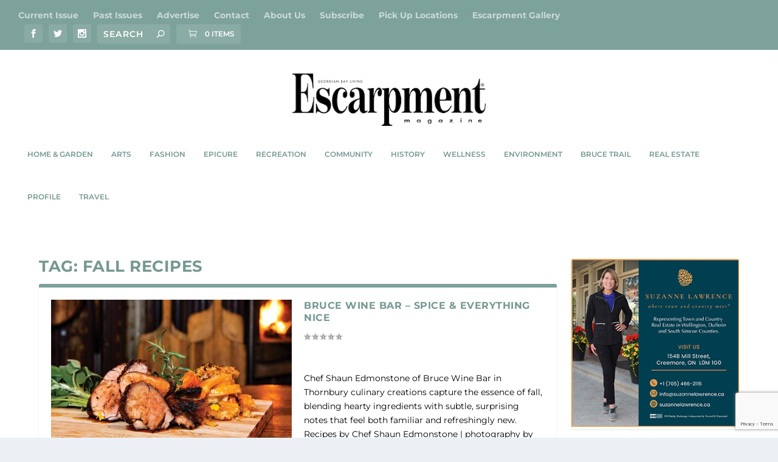

--- FILE ---
content_type: text/html; charset=utf-8
request_url: https://www.google.com/recaptcha/api2/anchor?ar=1&k=6LejD7cUAAAAAO01lD4dYcbTNkS059UAKvKzRAqh&co=aHR0cHM6Ly93d3cuZXNjYXJwbWVudG1hZ2F6aW5lLmNhOjQ0Mw..&hl=en&v=PoyoqOPhxBO7pBk68S4YbpHZ&size=invisible&anchor-ms=20000&execute-ms=30000&cb=7b7ay3c9uvw2
body_size: 48829
content:
<!DOCTYPE HTML><html dir="ltr" lang="en"><head><meta http-equiv="Content-Type" content="text/html; charset=UTF-8">
<meta http-equiv="X-UA-Compatible" content="IE=edge">
<title>reCAPTCHA</title>
<style type="text/css">
/* cyrillic-ext */
@font-face {
  font-family: 'Roboto';
  font-style: normal;
  font-weight: 400;
  font-stretch: 100%;
  src: url(//fonts.gstatic.com/s/roboto/v48/KFO7CnqEu92Fr1ME7kSn66aGLdTylUAMa3GUBHMdazTgWw.woff2) format('woff2');
  unicode-range: U+0460-052F, U+1C80-1C8A, U+20B4, U+2DE0-2DFF, U+A640-A69F, U+FE2E-FE2F;
}
/* cyrillic */
@font-face {
  font-family: 'Roboto';
  font-style: normal;
  font-weight: 400;
  font-stretch: 100%;
  src: url(//fonts.gstatic.com/s/roboto/v48/KFO7CnqEu92Fr1ME7kSn66aGLdTylUAMa3iUBHMdazTgWw.woff2) format('woff2');
  unicode-range: U+0301, U+0400-045F, U+0490-0491, U+04B0-04B1, U+2116;
}
/* greek-ext */
@font-face {
  font-family: 'Roboto';
  font-style: normal;
  font-weight: 400;
  font-stretch: 100%;
  src: url(//fonts.gstatic.com/s/roboto/v48/KFO7CnqEu92Fr1ME7kSn66aGLdTylUAMa3CUBHMdazTgWw.woff2) format('woff2');
  unicode-range: U+1F00-1FFF;
}
/* greek */
@font-face {
  font-family: 'Roboto';
  font-style: normal;
  font-weight: 400;
  font-stretch: 100%;
  src: url(//fonts.gstatic.com/s/roboto/v48/KFO7CnqEu92Fr1ME7kSn66aGLdTylUAMa3-UBHMdazTgWw.woff2) format('woff2');
  unicode-range: U+0370-0377, U+037A-037F, U+0384-038A, U+038C, U+038E-03A1, U+03A3-03FF;
}
/* math */
@font-face {
  font-family: 'Roboto';
  font-style: normal;
  font-weight: 400;
  font-stretch: 100%;
  src: url(//fonts.gstatic.com/s/roboto/v48/KFO7CnqEu92Fr1ME7kSn66aGLdTylUAMawCUBHMdazTgWw.woff2) format('woff2');
  unicode-range: U+0302-0303, U+0305, U+0307-0308, U+0310, U+0312, U+0315, U+031A, U+0326-0327, U+032C, U+032F-0330, U+0332-0333, U+0338, U+033A, U+0346, U+034D, U+0391-03A1, U+03A3-03A9, U+03B1-03C9, U+03D1, U+03D5-03D6, U+03F0-03F1, U+03F4-03F5, U+2016-2017, U+2034-2038, U+203C, U+2040, U+2043, U+2047, U+2050, U+2057, U+205F, U+2070-2071, U+2074-208E, U+2090-209C, U+20D0-20DC, U+20E1, U+20E5-20EF, U+2100-2112, U+2114-2115, U+2117-2121, U+2123-214F, U+2190, U+2192, U+2194-21AE, U+21B0-21E5, U+21F1-21F2, U+21F4-2211, U+2213-2214, U+2216-22FF, U+2308-230B, U+2310, U+2319, U+231C-2321, U+2336-237A, U+237C, U+2395, U+239B-23B7, U+23D0, U+23DC-23E1, U+2474-2475, U+25AF, U+25B3, U+25B7, U+25BD, U+25C1, U+25CA, U+25CC, U+25FB, U+266D-266F, U+27C0-27FF, U+2900-2AFF, U+2B0E-2B11, U+2B30-2B4C, U+2BFE, U+3030, U+FF5B, U+FF5D, U+1D400-1D7FF, U+1EE00-1EEFF;
}
/* symbols */
@font-face {
  font-family: 'Roboto';
  font-style: normal;
  font-weight: 400;
  font-stretch: 100%;
  src: url(//fonts.gstatic.com/s/roboto/v48/KFO7CnqEu92Fr1ME7kSn66aGLdTylUAMaxKUBHMdazTgWw.woff2) format('woff2');
  unicode-range: U+0001-000C, U+000E-001F, U+007F-009F, U+20DD-20E0, U+20E2-20E4, U+2150-218F, U+2190, U+2192, U+2194-2199, U+21AF, U+21E6-21F0, U+21F3, U+2218-2219, U+2299, U+22C4-22C6, U+2300-243F, U+2440-244A, U+2460-24FF, U+25A0-27BF, U+2800-28FF, U+2921-2922, U+2981, U+29BF, U+29EB, U+2B00-2BFF, U+4DC0-4DFF, U+FFF9-FFFB, U+10140-1018E, U+10190-1019C, U+101A0, U+101D0-101FD, U+102E0-102FB, U+10E60-10E7E, U+1D2C0-1D2D3, U+1D2E0-1D37F, U+1F000-1F0FF, U+1F100-1F1AD, U+1F1E6-1F1FF, U+1F30D-1F30F, U+1F315, U+1F31C, U+1F31E, U+1F320-1F32C, U+1F336, U+1F378, U+1F37D, U+1F382, U+1F393-1F39F, U+1F3A7-1F3A8, U+1F3AC-1F3AF, U+1F3C2, U+1F3C4-1F3C6, U+1F3CA-1F3CE, U+1F3D4-1F3E0, U+1F3ED, U+1F3F1-1F3F3, U+1F3F5-1F3F7, U+1F408, U+1F415, U+1F41F, U+1F426, U+1F43F, U+1F441-1F442, U+1F444, U+1F446-1F449, U+1F44C-1F44E, U+1F453, U+1F46A, U+1F47D, U+1F4A3, U+1F4B0, U+1F4B3, U+1F4B9, U+1F4BB, U+1F4BF, U+1F4C8-1F4CB, U+1F4D6, U+1F4DA, U+1F4DF, U+1F4E3-1F4E6, U+1F4EA-1F4ED, U+1F4F7, U+1F4F9-1F4FB, U+1F4FD-1F4FE, U+1F503, U+1F507-1F50B, U+1F50D, U+1F512-1F513, U+1F53E-1F54A, U+1F54F-1F5FA, U+1F610, U+1F650-1F67F, U+1F687, U+1F68D, U+1F691, U+1F694, U+1F698, U+1F6AD, U+1F6B2, U+1F6B9-1F6BA, U+1F6BC, U+1F6C6-1F6CF, U+1F6D3-1F6D7, U+1F6E0-1F6EA, U+1F6F0-1F6F3, U+1F6F7-1F6FC, U+1F700-1F7FF, U+1F800-1F80B, U+1F810-1F847, U+1F850-1F859, U+1F860-1F887, U+1F890-1F8AD, U+1F8B0-1F8BB, U+1F8C0-1F8C1, U+1F900-1F90B, U+1F93B, U+1F946, U+1F984, U+1F996, U+1F9E9, U+1FA00-1FA6F, U+1FA70-1FA7C, U+1FA80-1FA89, U+1FA8F-1FAC6, U+1FACE-1FADC, U+1FADF-1FAE9, U+1FAF0-1FAF8, U+1FB00-1FBFF;
}
/* vietnamese */
@font-face {
  font-family: 'Roboto';
  font-style: normal;
  font-weight: 400;
  font-stretch: 100%;
  src: url(//fonts.gstatic.com/s/roboto/v48/KFO7CnqEu92Fr1ME7kSn66aGLdTylUAMa3OUBHMdazTgWw.woff2) format('woff2');
  unicode-range: U+0102-0103, U+0110-0111, U+0128-0129, U+0168-0169, U+01A0-01A1, U+01AF-01B0, U+0300-0301, U+0303-0304, U+0308-0309, U+0323, U+0329, U+1EA0-1EF9, U+20AB;
}
/* latin-ext */
@font-face {
  font-family: 'Roboto';
  font-style: normal;
  font-weight: 400;
  font-stretch: 100%;
  src: url(//fonts.gstatic.com/s/roboto/v48/KFO7CnqEu92Fr1ME7kSn66aGLdTylUAMa3KUBHMdazTgWw.woff2) format('woff2');
  unicode-range: U+0100-02BA, U+02BD-02C5, U+02C7-02CC, U+02CE-02D7, U+02DD-02FF, U+0304, U+0308, U+0329, U+1D00-1DBF, U+1E00-1E9F, U+1EF2-1EFF, U+2020, U+20A0-20AB, U+20AD-20C0, U+2113, U+2C60-2C7F, U+A720-A7FF;
}
/* latin */
@font-face {
  font-family: 'Roboto';
  font-style: normal;
  font-weight: 400;
  font-stretch: 100%;
  src: url(//fonts.gstatic.com/s/roboto/v48/KFO7CnqEu92Fr1ME7kSn66aGLdTylUAMa3yUBHMdazQ.woff2) format('woff2');
  unicode-range: U+0000-00FF, U+0131, U+0152-0153, U+02BB-02BC, U+02C6, U+02DA, U+02DC, U+0304, U+0308, U+0329, U+2000-206F, U+20AC, U+2122, U+2191, U+2193, U+2212, U+2215, U+FEFF, U+FFFD;
}
/* cyrillic-ext */
@font-face {
  font-family: 'Roboto';
  font-style: normal;
  font-weight: 500;
  font-stretch: 100%;
  src: url(//fonts.gstatic.com/s/roboto/v48/KFO7CnqEu92Fr1ME7kSn66aGLdTylUAMa3GUBHMdazTgWw.woff2) format('woff2');
  unicode-range: U+0460-052F, U+1C80-1C8A, U+20B4, U+2DE0-2DFF, U+A640-A69F, U+FE2E-FE2F;
}
/* cyrillic */
@font-face {
  font-family: 'Roboto';
  font-style: normal;
  font-weight: 500;
  font-stretch: 100%;
  src: url(//fonts.gstatic.com/s/roboto/v48/KFO7CnqEu92Fr1ME7kSn66aGLdTylUAMa3iUBHMdazTgWw.woff2) format('woff2');
  unicode-range: U+0301, U+0400-045F, U+0490-0491, U+04B0-04B1, U+2116;
}
/* greek-ext */
@font-face {
  font-family: 'Roboto';
  font-style: normal;
  font-weight: 500;
  font-stretch: 100%;
  src: url(//fonts.gstatic.com/s/roboto/v48/KFO7CnqEu92Fr1ME7kSn66aGLdTylUAMa3CUBHMdazTgWw.woff2) format('woff2');
  unicode-range: U+1F00-1FFF;
}
/* greek */
@font-face {
  font-family: 'Roboto';
  font-style: normal;
  font-weight: 500;
  font-stretch: 100%;
  src: url(//fonts.gstatic.com/s/roboto/v48/KFO7CnqEu92Fr1ME7kSn66aGLdTylUAMa3-UBHMdazTgWw.woff2) format('woff2');
  unicode-range: U+0370-0377, U+037A-037F, U+0384-038A, U+038C, U+038E-03A1, U+03A3-03FF;
}
/* math */
@font-face {
  font-family: 'Roboto';
  font-style: normal;
  font-weight: 500;
  font-stretch: 100%;
  src: url(//fonts.gstatic.com/s/roboto/v48/KFO7CnqEu92Fr1ME7kSn66aGLdTylUAMawCUBHMdazTgWw.woff2) format('woff2');
  unicode-range: U+0302-0303, U+0305, U+0307-0308, U+0310, U+0312, U+0315, U+031A, U+0326-0327, U+032C, U+032F-0330, U+0332-0333, U+0338, U+033A, U+0346, U+034D, U+0391-03A1, U+03A3-03A9, U+03B1-03C9, U+03D1, U+03D5-03D6, U+03F0-03F1, U+03F4-03F5, U+2016-2017, U+2034-2038, U+203C, U+2040, U+2043, U+2047, U+2050, U+2057, U+205F, U+2070-2071, U+2074-208E, U+2090-209C, U+20D0-20DC, U+20E1, U+20E5-20EF, U+2100-2112, U+2114-2115, U+2117-2121, U+2123-214F, U+2190, U+2192, U+2194-21AE, U+21B0-21E5, U+21F1-21F2, U+21F4-2211, U+2213-2214, U+2216-22FF, U+2308-230B, U+2310, U+2319, U+231C-2321, U+2336-237A, U+237C, U+2395, U+239B-23B7, U+23D0, U+23DC-23E1, U+2474-2475, U+25AF, U+25B3, U+25B7, U+25BD, U+25C1, U+25CA, U+25CC, U+25FB, U+266D-266F, U+27C0-27FF, U+2900-2AFF, U+2B0E-2B11, U+2B30-2B4C, U+2BFE, U+3030, U+FF5B, U+FF5D, U+1D400-1D7FF, U+1EE00-1EEFF;
}
/* symbols */
@font-face {
  font-family: 'Roboto';
  font-style: normal;
  font-weight: 500;
  font-stretch: 100%;
  src: url(//fonts.gstatic.com/s/roboto/v48/KFO7CnqEu92Fr1ME7kSn66aGLdTylUAMaxKUBHMdazTgWw.woff2) format('woff2');
  unicode-range: U+0001-000C, U+000E-001F, U+007F-009F, U+20DD-20E0, U+20E2-20E4, U+2150-218F, U+2190, U+2192, U+2194-2199, U+21AF, U+21E6-21F0, U+21F3, U+2218-2219, U+2299, U+22C4-22C6, U+2300-243F, U+2440-244A, U+2460-24FF, U+25A0-27BF, U+2800-28FF, U+2921-2922, U+2981, U+29BF, U+29EB, U+2B00-2BFF, U+4DC0-4DFF, U+FFF9-FFFB, U+10140-1018E, U+10190-1019C, U+101A0, U+101D0-101FD, U+102E0-102FB, U+10E60-10E7E, U+1D2C0-1D2D3, U+1D2E0-1D37F, U+1F000-1F0FF, U+1F100-1F1AD, U+1F1E6-1F1FF, U+1F30D-1F30F, U+1F315, U+1F31C, U+1F31E, U+1F320-1F32C, U+1F336, U+1F378, U+1F37D, U+1F382, U+1F393-1F39F, U+1F3A7-1F3A8, U+1F3AC-1F3AF, U+1F3C2, U+1F3C4-1F3C6, U+1F3CA-1F3CE, U+1F3D4-1F3E0, U+1F3ED, U+1F3F1-1F3F3, U+1F3F5-1F3F7, U+1F408, U+1F415, U+1F41F, U+1F426, U+1F43F, U+1F441-1F442, U+1F444, U+1F446-1F449, U+1F44C-1F44E, U+1F453, U+1F46A, U+1F47D, U+1F4A3, U+1F4B0, U+1F4B3, U+1F4B9, U+1F4BB, U+1F4BF, U+1F4C8-1F4CB, U+1F4D6, U+1F4DA, U+1F4DF, U+1F4E3-1F4E6, U+1F4EA-1F4ED, U+1F4F7, U+1F4F9-1F4FB, U+1F4FD-1F4FE, U+1F503, U+1F507-1F50B, U+1F50D, U+1F512-1F513, U+1F53E-1F54A, U+1F54F-1F5FA, U+1F610, U+1F650-1F67F, U+1F687, U+1F68D, U+1F691, U+1F694, U+1F698, U+1F6AD, U+1F6B2, U+1F6B9-1F6BA, U+1F6BC, U+1F6C6-1F6CF, U+1F6D3-1F6D7, U+1F6E0-1F6EA, U+1F6F0-1F6F3, U+1F6F7-1F6FC, U+1F700-1F7FF, U+1F800-1F80B, U+1F810-1F847, U+1F850-1F859, U+1F860-1F887, U+1F890-1F8AD, U+1F8B0-1F8BB, U+1F8C0-1F8C1, U+1F900-1F90B, U+1F93B, U+1F946, U+1F984, U+1F996, U+1F9E9, U+1FA00-1FA6F, U+1FA70-1FA7C, U+1FA80-1FA89, U+1FA8F-1FAC6, U+1FACE-1FADC, U+1FADF-1FAE9, U+1FAF0-1FAF8, U+1FB00-1FBFF;
}
/* vietnamese */
@font-face {
  font-family: 'Roboto';
  font-style: normal;
  font-weight: 500;
  font-stretch: 100%;
  src: url(//fonts.gstatic.com/s/roboto/v48/KFO7CnqEu92Fr1ME7kSn66aGLdTylUAMa3OUBHMdazTgWw.woff2) format('woff2');
  unicode-range: U+0102-0103, U+0110-0111, U+0128-0129, U+0168-0169, U+01A0-01A1, U+01AF-01B0, U+0300-0301, U+0303-0304, U+0308-0309, U+0323, U+0329, U+1EA0-1EF9, U+20AB;
}
/* latin-ext */
@font-face {
  font-family: 'Roboto';
  font-style: normal;
  font-weight: 500;
  font-stretch: 100%;
  src: url(//fonts.gstatic.com/s/roboto/v48/KFO7CnqEu92Fr1ME7kSn66aGLdTylUAMa3KUBHMdazTgWw.woff2) format('woff2');
  unicode-range: U+0100-02BA, U+02BD-02C5, U+02C7-02CC, U+02CE-02D7, U+02DD-02FF, U+0304, U+0308, U+0329, U+1D00-1DBF, U+1E00-1E9F, U+1EF2-1EFF, U+2020, U+20A0-20AB, U+20AD-20C0, U+2113, U+2C60-2C7F, U+A720-A7FF;
}
/* latin */
@font-face {
  font-family: 'Roboto';
  font-style: normal;
  font-weight: 500;
  font-stretch: 100%;
  src: url(//fonts.gstatic.com/s/roboto/v48/KFO7CnqEu92Fr1ME7kSn66aGLdTylUAMa3yUBHMdazQ.woff2) format('woff2');
  unicode-range: U+0000-00FF, U+0131, U+0152-0153, U+02BB-02BC, U+02C6, U+02DA, U+02DC, U+0304, U+0308, U+0329, U+2000-206F, U+20AC, U+2122, U+2191, U+2193, U+2212, U+2215, U+FEFF, U+FFFD;
}
/* cyrillic-ext */
@font-face {
  font-family: 'Roboto';
  font-style: normal;
  font-weight: 900;
  font-stretch: 100%;
  src: url(//fonts.gstatic.com/s/roboto/v48/KFO7CnqEu92Fr1ME7kSn66aGLdTylUAMa3GUBHMdazTgWw.woff2) format('woff2');
  unicode-range: U+0460-052F, U+1C80-1C8A, U+20B4, U+2DE0-2DFF, U+A640-A69F, U+FE2E-FE2F;
}
/* cyrillic */
@font-face {
  font-family: 'Roboto';
  font-style: normal;
  font-weight: 900;
  font-stretch: 100%;
  src: url(//fonts.gstatic.com/s/roboto/v48/KFO7CnqEu92Fr1ME7kSn66aGLdTylUAMa3iUBHMdazTgWw.woff2) format('woff2');
  unicode-range: U+0301, U+0400-045F, U+0490-0491, U+04B0-04B1, U+2116;
}
/* greek-ext */
@font-face {
  font-family: 'Roboto';
  font-style: normal;
  font-weight: 900;
  font-stretch: 100%;
  src: url(//fonts.gstatic.com/s/roboto/v48/KFO7CnqEu92Fr1ME7kSn66aGLdTylUAMa3CUBHMdazTgWw.woff2) format('woff2');
  unicode-range: U+1F00-1FFF;
}
/* greek */
@font-face {
  font-family: 'Roboto';
  font-style: normal;
  font-weight: 900;
  font-stretch: 100%;
  src: url(//fonts.gstatic.com/s/roboto/v48/KFO7CnqEu92Fr1ME7kSn66aGLdTylUAMa3-UBHMdazTgWw.woff2) format('woff2');
  unicode-range: U+0370-0377, U+037A-037F, U+0384-038A, U+038C, U+038E-03A1, U+03A3-03FF;
}
/* math */
@font-face {
  font-family: 'Roboto';
  font-style: normal;
  font-weight: 900;
  font-stretch: 100%;
  src: url(//fonts.gstatic.com/s/roboto/v48/KFO7CnqEu92Fr1ME7kSn66aGLdTylUAMawCUBHMdazTgWw.woff2) format('woff2');
  unicode-range: U+0302-0303, U+0305, U+0307-0308, U+0310, U+0312, U+0315, U+031A, U+0326-0327, U+032C, U+032F-0330, U+0332-0333, U+0338, U+033A, U+0346, U+034D, U+0391-03A1, U+03A3-03A9, U+03B1-03C9, U+03D1, U+03D5-03D6, U+03F0-03F1, U+03F4-03F5, U+2016-2017, U+2034-2038, U+203C, U+2040, U+2043, U+2047, U+2050, U+2057, U+205F, U+2070-2071, U+2074-208E, U+2090-209C, U+20D0-20DC, U+20E1, U+20E5-20EF, U+2100-2112, U+2114-2115, U+2117-2121, U+2123-214F, U+2190, U+2192, U+2194-21AE, U+21B0-21E5, U+21F1-21F2, U+21F4-2211, U+2213-2214, U+2216-22FF, U+2308-230B, U+2310, U+2319, U+231C-2321, U+2336-237A, U+237C, U+2395, U+239B-23B7, U+23D0, U+23DC-23E1, U+2474-2475, U+25AF, U+25B3, U+25B7, U+25BD, U+25C1, U+25CA, U+25CC, U+25FB, U+266D-266F, U+27C0-27FF, U+2900-2AFF, U+2B0E-2B11, U+2B30-2B4C, U+2BFE, U+3030, U+FF5B, U+FF5D, U+1D400-1D7FF, U+1EE00-1EEFF;
}
/* symbols */
@font-face {
  font-family: 'Roboto';
  font-style: normal;
  font-weight: 900;
  font-stretch: 100%;
  src: url(//fonts.gstatic.com/s/roboto/v48/KFO7CnqEu92Fr1ME7kSn66aGLdTylUAMaxKUBHMdazTgWw.woff2) format('woff2');
  unicode-range: U+0001-000C, U+000E-001F, U+007F-009F, U+20DD-20E0, U+20E2-20E4, U+2150-218F, U+2190, U+2192, U+2194-2199, U+21AF, U+21E6-21F0, U+21F3, U+2218-2219, U+2299, U+22C4-22C6, U+2300-243F, U+2440-244A, U+2460-24FF, U+25A0-27BF, U+2800-28FF, U+2921-2922, U+2981, U+29BF, U+29EB, U+2B00-2BFF, U+4DC0-4DFF, U+FFF9-FFFB, U+10140-1018E, U+10190-1019C, U+101A0, U+101D0-101FD, U+102E0-102FB, U+10E60-10E7E, U+1D2C0-1D2D3, U+1D2E0-1D37F, U+1F000-1F0FF, U+1F100-1F1AD, U+1F1E6-1F1FF, U+1F30D-1F30F, U+1F315, U+1F31C, U+1F31E, U+1F320-1F32C, U+1F336, U+1F378, U+1F37D, U+1F382, U+1F393-1F39F, U+1F3A7-1F3A8, U+1F3AC-1F3AF, U+1F3C2, U+1F3C4-1F3C6, U+1F3CA-1F3CE, U+1F3D4-1F3E0, U+1F3ED, U+1F3F1-1F3F3, U+1F3F5-1F3F7, U+1F408, U+1F415, U+1F41F, U+1F426, U+1F43F, U+1F441-1F442, U+1F444, U+1F446-1F449, U+1F44C-1F44E, U+1F453, U+1F46A, U+1F47D, U+1F4A3, U+1F4B0, U+1F4B3, U+1F4B9, U+1F4BB, U+1F4BF, U+1F4C8-1F4CB, U+1F4D6, U+1F4DA, U+1F4DF, U+1F4E3-1F4E6, U+1F4EA-1F4ED, U+1F4F7, U+1F4F9-1F4FB, U+1F4FD-1F4FE, U+1F503, U+1F507-1F50B, U+1F50D, U+1F512-1F513, U+1F53E-1F54A, U+1F54F-1F5FA, U+1F610, U+1F650-1F67F, U+1F687, U+1F68D, U+1F691, U+1F694, U+1F698, U+1F6AD, U+1F6B2, U+1F6B9-1F6BA, U+1F6BC, U+1F6C6-1F6CF, U+1F6D3-1F6D7, U+1F6E0-1F6EA, U+1F6F0-1F6F3, U+1F6F7-1F6FC, U+1F700-1F7FF, U+1F800-1F80B, U+1F810-1F847, U+1F850-1F859, U+1F860-1F887, U+1F890-1F8AD, U+1F8B0-1F8BB, U+1F8C0-1F8C1, U+1F900-1F90B, U+1F93B, U+1F946, U+1F984, U+1F996, U+1F9E9, U+1FA00-1FA6F, U+1FA70-1FA7C, U+1FA80-1FA89, U+1FA8F-1FAC6, U+1FACE-1FADC, U+1FADF-1FAE9, U+1FAF0-1FAF8, U+1FB00-1FBFF;
}
/* vietnamese */
@font-face {
  font-family: 'Roboto';
  font-style: normal;
  font-weight: 900;
  font-stretch: 100%;
  src: url(//fonts.gstatic.com/s/roboto/v48/KFO7CnqEu92Fr1ME7kSn66aGLdTylUAMa3OUBHMdazTgWw.woff2) format('woff2');
  unicode-range: U+0102-0103, U+0110-0111, U+0128-0129, U+0168-0169, U+01A0-01A1, U+01AF-01B0, U+0300-0301, U+0303-0304, U+0308-0309, U+0323, U+0329, U+1EA0-1EF9, U+20AB;
}
/* latin-ext */
@font-face {
  font-family: 'Roboto';
  font-style: normal;
  font-weight: 900;
  font-stretch: 100%;
  src: url(//fonts.gstatic.com/s/roboto/v48/KFO7CnqEu92Fr1ME7kSn66aGLdTylUAMa3KUBHMdazTgWw.woff2) format('woff2');
  unicode-range: U+0100-02BA, U+02BD-02C5, U+02C7-02CC, U+02CE-02D7, U+02DD-02FF, U+0304, U+0308, U+0329, U+1D00-1DBF, U+1E00-1E9F, U+1EF2-1EFF, U+2020, U+20A0-20AB, U+20AD-20C0, U+2113, U+2C60-2C7F, U+A720-A7FF;
}
/* latin */
@font-face {
  font-family: 'Roboto';
  font-style: normal;
  font-weight: 900;
  font-stretch: 100%;
  src: url(//fonts.gstatic.com/s/roboto/v48/KFO7CnqEu92Fr1ME7kSn66aGLdTylUAMa3yUBHMdazQ.woff2) format('woff2');
  unicode-range: U+0000-00FF, U+0131, U+0152-0153, U+02BB-02BC, U+02C6, U+02DA, U+02DC, U+0304, U+0308, U+0329, U+2000-206F, U+20AC, U+2122, U+2191, U+2193, U+2212, U+2215, U+FEFF, U+FFFD;
}

</style>
<link rel="stylesheet" type="text/css" href="https://www.gstatic.com/recaptcha/releases/PoyoqOPhxBO7pBk68S4YbpHZ/styles__ltr.css">
<script nonce="b1YppIdxzQsFcSe5zrFMKw" type="text/javascript">window['__recaptcha_api'] = 'https://www.google.com/recaptcha/api2/';</script>
<script type="text/javascript" src="https://www.gstatic.com/recaptcha/releases/PoyoqOPhxBO7pBk68S4YbpHZ/recaptcha__en.js" nonce="b1YppIdxzQsFcSe5zrFMKw">
      
    </script></head>
<body><div id="rc-anchor-alert" class="rc-anchor-alert"></div>
<input type="hidden" id="recaptcha-token" value="[base64]">
<script type="text/javascript" nonce="b1YppIdxzQsFcSe5zrFMKw">
      recaptcha.anchor.Main.init("[\x22ainput\x22,[\x22bgdata\x22,\x22\x22,\[base64]/[base64]/[base64]/ZyhXLGgpOnEoW04sMjEsbF0sVywwKSxoKSxmYWxzZSxmYWxzZSl9Y2F0Y2goayl7RygzNTgsVyk/[base64]/[base64]/[base64]/[base64]/[base64]/[base64]/[base64]/bmV3IEJbT10oRFswXSk6dz09Mj9uZXcgQltPXShEWzBdLERbMV0pOnc9PTM/bmV3IEJbT10oRFswXSxEWzFdLERbMl0pOnc9PTQ/[base64]/[base64]/[base64]/[base64]/[base64]\\u003d\x22,\[base64]\x22,\x22w7orw6EhesKUw406P1rDrCNPwqAHw7rCuMOyJRs/aMOVHxrDtWzCnSdOFTs7wrRnworCoCzDvCDDm3BtwofCvVnDg2JwwoUVwpPCtwPDjMK0w5MTFEYnIcKCw5/Cq8Oyw7bDhsO9wo/Cpm8uZMO6w6pyw43DscK6IGFiwq3DsXQ9a8KPw6zCp8OIBsO/wrA9C8ODEsKnUVNDw4QhKMOsw5TDvQnCusOAeDoTYAcLw6/Cky59wrLDvy5GQ8K0wpJEVsOFw73DiEnDm8OgwoHDqlxEKDbDp8KCJUHDhVZjOTfDj8OCwpPDj8OmwofCuD3CuMKwNhHCmsKBwooaw5TDgn5nw6A6AcKrT8KXwqzDrsKYUl1rw43DsxYcfTxibcK+w4RTY8OTwq3CmVrDjQVsecODMgfCscOVwq7DtsK/wp/Dt1tUXywyTR5pBsK2w4hzXHDDqcK0HcKJRzrCkx7CjADCl8Oww4vCpDfDu8KkwpfCsMOuGMOZI8OkDE/Ct24afcKmw4DDqsKGwoHDiMKPw69twq1Nw7TDlcKxYcKuwo/Ck3bCjsKYd27DjcOkwrI/KB7CrMKXLMOrD8K6w5fCv8KvUQXCv17CnsKRw4krwq9Dw4t0Qm87LCFiwoTCnBbDjhtqbQ5Qw4QdRRAtLMOJJ3Nnw5I0HhgGwrYhVcKlbsKKQRHDlm/Ds8Knw73DuXbChcOzMyk4A2nCncKDw67DosKtacOXL8O2w67Ct0vDmsKKHEXCmsKiH8O9woDDnMONTDjCoDXDs0HDtsOCUcOKaMOPVcOnwpk1G8OiwrHCncO/[base64]/[base64]/CqMOywocgwpkYLRBQbVpTwoXDlH3DljLCoQ/CksKvYQVMUmhZwrMbw7Rad8K6w7RVTF/[base64]/DpcOYwr93wod3w4RxDsOmwqvDpRQMfsKCw6hEVMK6M8O0MsKRRDlHB8K3JsOoQWgJZV1yw4REw6vDqFgPMsO6OWkhwoRcAELCqzXDoMOewrcswoHCscKIw5/DmjjDuXINwqofMMOYw6p3w5XDosKaL8KFw7PClj0Ew58UacKXw7cLeFI4w4DDncKvLMOtw4FDawLCgsOiQ8Oow47DpsOkwqh3V8OLw7DCjsKcbcOnfgrDisKswrDCmjnCjgzCkMKlw77CncO/fsKHwojCl8O/L0vCvnrCohvDpcO0w5wcwp/Dizt8wohgwql0N8K8wo/CpifCo8KXIMKWEGF6GsKORlbCjMKKTjNDCcOCC8Omw4sbwojDjk8/L8O3wrRpcC/DvsO8w7zDuMK4w6cjw5DCpx8FY8Kuwo51OSPCqcKmWMKgw6DCr8OdScKUZMKzwoQXVGw6w4rCsBgPF8K8worDoTIBZcKxwqlKwqsjBy4+wrF8eBtJwr5mwpoJDSxDwpjCv8OQwrUew7ttFhTCpcO/KjjCh8KSNMOEw4PDvCohAMK4wqFbw5wfw5I6w4wNOlXCji/[base64]/OCdQDMKMT8OpM8KiwrjCu3vClybCuyE7worCgGfDsHY+fcKgw4XCu8KIw4DCl8O5w5TCg8O/RsK5w6/[base64]/CsE1Pw5JlYcKDVj5SwqXDucKNf3o6cCfDpsKJI3vCui/[base64]/PcOlwox7RE9ORwFyw7dxw5VxEnkEUcKgw6kOw75pQGo/UHZBFDbCmMO5Ekcpwp/[base64]/ChngXOcObUjTDm8Oaw7jCvznCnHLCj8OWw7jCmWoHEcKKBUfDj2fCg8KZw5VGw6rDvsOUwrtUN1/DvQ4iwow4E8OFUn9XecKVw74JWMOPwrjDrMOIAF7CpsKnw7fCuxvCl8OEw5bDg8K+wrI1wqgie0VNw4/CqyZYfsKcw4TCjMK9acOQw43DqMKAwpJPaHBlE8K5FMKpwp8RBMO0PcOuGMOZwpLDkVzCtS/Dv8Kww63DhcOcwokkP8Oww5HDonE6Lg/[base64]/b8KQRMK0B8OlwogyVC3Cv1bCgcK+BcOSOAPDg2IpLChlwr8Gw5HDvMK7w45WXcOQwpZ9w7DCmQ5uw5PDuSzDisOyGAYaw712Fh54w7HCiEXCicKAOsK0by4vX8OawpnChAjCqcKdQcKtwozCtkjDrHASMcKyDkXCpcKEwrsYwonDsk/[base64]/I0rDg3rDvcKXwofDh8O/w702bjnDkkrDpWQKw7x9TMKEKcKHBELDucKFwqgDw7lASxbCpVPCh8O/[base64]/w6vClFcoMwc6w6/DmkRIw4PDmMKPw7Q3wpcKw6PCtsKwSwoxCzTDmk5jWMODBcOvbU7Ci8OHaXxDw7XDjcO/w7fCoHnDu8ODZUAVwoN/[base64]/w49lIXN4clljw6wTw69NwozDolgXWSnCrMKBw555wooxw6PCoMKwwpLDoMK0csKMfidEwqcCw6VuwqI4w6Mqw5jDh2PCpgrCk8O+wrY6MG5Cwo/[base64]/DusK/wrjCp8K3YsKtc0J4QBFWwpMbwox/[base64]/TsKRdMOHDk/CjsKDw4Z/UmwWXhXCpCPDucKmFjnDuX5Yw5DCk3zDu0vDksKtEHTDtj7CosOHT3gfwq06woACaMOTPm93w6DDvVvDjsKBc3PCr07CnhRZwrTDk2DCj8OzwpjCq3wcaMOgdMO0w6phQcOvw7YiZcOMwofDpQ8lXRobHAvDn09mw448QltALz9nw4p0wo/CtAdFA8KYSBvDjzjCoXrDqcKKacK8w6pFQi04wrsPRw1mTsOCWjAYwqzDhHNTwqJHFMK6Cy1zFMKWw6PCkcOZwrDDrcKOYMO4wrJccMKiw5DDvMO2w47DkV0HRhnDrxsywrHCkkXDgygwwr4AL8OgwrPDssOfw4vCl8O8AH/DjAQHw77Dr8ODN8OxwrM1w5fDhl/DqWXDhVHContcTMO8UgfCgwNIw4jDnlIXwpxNw604FG/[base64]/DncONCT3DhMOtwq3CncOgLn/Ck8KIwrvCgH/CkTnDmcOaGj8tX8OKw5Bkw4TCsUbDn8OvUMKJUS3DqS/Dj8KoJMOKMUgIw5VAVsKWwog7DMKmNQYkw5jCisOlwpsAwrMibj3Du30Nw7/Ds8Ktwq3DusOcw7F+BTHCnsKFLm0twpTCk8KQWA5LN8OKw4jCkR/DrMOFQkpYwrnCoMKUOMOpT37Co8Ogw6fDksKVw6XDqyRTw7xnQjJZw5xXcHktWVvDq8O3OUnCqk7Co2/[base64]/[base64]/DtW04f8KCF8OSw57DvADDosKvw7JpA8OPw47DklFowqrCs8K1w6U8D3gKZMOaLj7Cjnt8wqA6w5fDvXLCmF/Cv8KWw5tew67DoEjDlcOOw5fChADDrcKtQcOMwpMjUXrCjsK7bTN1wqV7wpfDn8Khw7nDqMKrYsOnwroCUB7CmcKjXMK4O8KpbsOpwpfDhA7CrMODwrTCqxNAbhMlw75IFhfCp8KDNFppNlRAw6F5w7HClsO/LBbDhcOHCCDDjsOdw4nCj1vCgsOrbMK/YcOrwqJlwoZ2w6LCrxnDoVDCjcKVwqRWXlNfBcKnwrrCgmTDq8KkLyPDn1xtwpDClMO6w5UGw6TDtcKXwoTDnhLDklQXYHzCpzcII8KnWMOVw5UGc8KldsOVMWsJw5XCpMOaTh/DksKSwpMHf1vDt8Oiw64gwpEJP8O+XsKUNlHCqGtOGMKtw4XDiBtWQMOLP8Kjw4wTY8KwwqcmKy0/wrltNl7Cm8OiwoV5XQDDvXFuPknCuzhdUcOUwq/CklEiwprDsMKfw6kBN8KVw67Dh8O0EsO+w5/[base64]/DqsKVwr7DrcKXwrJuCTIcJUZrCFLCuQDDqcO4w4rDpMOZbMKsw6lkNRDCuHAHFQvDhlpIb8O0FcKCIz7CvCXDtRbCu0jDmRXCgsOXFDxXw5/[base64]/CoMKlcsKpNsOfw5zCtMKzNsKNw4Vfwp3DsTLCvsK/[base64]/DjsOzVU7CscKQwpXCt2PDnBLCqDYpw5omIMOqbMK2wovCtxjCicOaw5pXRMKjwp3CtsKORn01wp7Cik7CnMKswqpdw64YM8K5KcKhJsO/[base64]/DuWkvwpvCq8O5woIow7/CgcOkTsOFC8KJw6XCksOANyEyDGfCksOePcKxwrMNIsKmfE3DosOkI8KsNw7DmVfCgsO8w7zCs0bCt8KEKMOUw4DCpTs3CQDCtjEjwrDDssKfQMOhS8KWQMKGw6DDunPDk8OfwrvCucKeMXFGw67Cg8OVw7TCpBo0GsK0w6/CuzcFwqPDpcK2w5XDhsOuwqLDvMOrT8O1w5TClk/Dkk3DpB8lw6tbwqTCtWAUw4TDgMKjw4XCsBNOHjtYMcO0VsOmQMOMVMKyUglOwoxKw7sVwqVJEn3Drgt6HcKIJMKcw445wrrDmcKrembDpEkuw782woHDiFlLw55Sw64XIl/[base64]/DnMOHwrZ/[base64]/DqWnCgHHDnsO9GznDpBvCvsO8cHZ8w505w5nDtcOsw5RDGzfCtcKaQk1/[base64]/[base64]/[base64]/wqRBFlZQwrI+aUrClhTDoMKnAw0mwqbDmA0tU1clTWI/GAvDqxI+w4QbwqQeJMKIw5grL8One8O+wpJlwop0ZA9twrrCrklgw5MrHMOAw5kZwrbDnlbDoiAEfsKtw61CwqN8D8KSwonDrgLDnCLDtsKOw5/Dk3lyQyoewrrDqR9ow4zCphTDgHPCsUwFwoRNfMKAw7QywoBWw5oGHcKpw6HCscK8w6NseW7DncKjIQwOL8KvV8KzKlHCtcO1D8KpUjVuccKPd0nCncOew4TDsMOiLiTDtsOaw4rDksKWfB83wo/[base64]/woMUDMOjw6DCg8KoAn8cwoVafk3ClcOjwp8tw7xIwqbCoi3CnMK4QkfCojpxW8OBTADDniITT8Kbw4RABlZdXsOXw4BCM8KDJMOQFXlfLHHCosO8PcKZb1XDsMOWNB7CqC/ClRw/w6jDlEcMT8OkwoDCvk8BGG4Ew7bDqcOXRAovZsOXHsKywp3Cl3XDvMOtNsOKw41Rw7/CqMKSwrrCpnHDr2XDkMOvw6zCmE7CgErCpsKcw4okw4BNwr5OWB8wwr7DlMK0w54vw6/DssKMX8Ojw45nKMOhw5cqF0XCvVtcw7lXw5EiwogFwpbCosOxEUDCrHzDhxLCrx7DvcKuwqTCrsO/[base64]/wp7CmsOKHF3DkkUJJsOfK05Fw5fCiMOoUETDqFoDX8OlwoFuflhDfh/[base64]/CqcKUWMKfIUXCkDrCghcwScKew7jDo8O9w55hw50CJMK/w5dmZDfDmgcdBMOQBMK8DRITw6wzWcOvfMKcwonClcKrwqR2dWHCucO/wr7DnzbDozLDrsOTFcK/wrnDhEzDo1jDgmbCsEs4wqs3SsKmw7zCosKkwpw6wp7DncOMbwtpw4tzacORJWdXwow5w6bDvgdNc1TCgW3ChcKQw7xtf8O3wq9sw40Zw6DDuMKHMH13wqvCq0oyYsKrNcKMKcO3w5/Cp14KbcK4wqXCmsOIMHcmw4LDm8OYwrd8TcOywpLCkjtGMlnDrRfCssO0w4gSwpXDisOEwpTCgEXCthnCkzbDpsO/[base64]/Dhj/[base64]/CqMKVw6nCkArCksKEHEpVHcKrw5XCn0R9wo7Cp8OBw5bDtsOFDBvCtU58Bx10ejDDiFXCvUnDnAUhw7QiwrvDu8OZYhoUw6fDtMKIw4o8QA7DhcK6U8OpFcOwH8K6woh4Blxlw6FLw7fDpl/[base64]/[base64]/[base64]/DqhXDvHUVwpVLwobDo8K7w6YjwogYP8OEVwhjw67Ci8OowqfCpjFqw4Mdw6fCmcOnw5p6N1rCq8KVasOdw54qw6/ChcKhNsKyMHJEw6QSOHE6w4fDsRXDhxrClsK4w68wN3HDo8KGJ8OtwphwIyLDmsKwOsKFw6zCvMOtfsKAMjsAZcOdMz4iwofCuMKrMcOow6oSAMKPHGsLeVxxwqx9PsKhwqTCmzXCthjCvg8fwqTCmMK0w4zCoMOrH8K1Y2Z/[base64]/Dnh/CtjfDjcOIbEdnacOaPsOkaXohKDtRwq3DvnJOw4nCm8K+wr8Rw7TCi8Kkw68bNXIHJMOXw7DCsghZJ8KiGBwYfyQEw5pRJMKBwq/[base64]/[base64]/DksOlMcOdw718dgIhRcKuw655w6nCnGYqwqjClsOiL8KTwo5cw7AeA8KRDwTCkcOnfMKPFAZXwrzCl8O1EcOlw7oNwpRUUUV6wrPDvXRZEsKKecK3WkQSw7g/w5zCkcO+EsO/w6tCHcOLc8KZbjhmw53DnsKQGsKlOsKhfMOqZcOQSsK0HG8hO8KgwqQHw4fCusKYw71rJx3CqMKKwp/CqysJHRM8w5TDh2U1wqHDhG3DvsKqwpoeYw3CmsK4OiPDi8OaWlfDlwnCmX1nWMKDw7TDksKuwqNSKcK4e8K/woA6w7HDn3p5bsODc8K8Rg0TwqLDsXhowq4pFMK0W8OrFWXDglMJPcOhwq/ClBLCnsOLZcO2eHErKWQow4t1DhvCrEMOw5jDr0TCs1YSMwfDhzbDqMOsw6oRw5XDgMKWKsKZRQNIecOLwqBuE2DDkcK/E8KNwpPClilnLMOLw75oPsKCwqAcKQQ3w68sw6XDvhIYScOyw5fCrcOLFsKzw51YwqpSwrlww550BTMowrLDt8O6ETrDm0taVcOyEsOMPsK9wqsqCwTDs8O6w4zCqcO9w6TCkBDCiR/DnSvDu2nCoDjCh8O+wovDrUHCl2FoSMK0wqnCuijDtWrDq15lw64MwqbDh8KVw47DjQEtUsKyw7fDn8K+ccOOwqHDrsKsw6/Cmjl1w6wSwrJVw5V3woHCiRtMw7x0LV7Dt8OYOTTDgUjDk8OkHcOAw6lzw5M/OcKww5zDqsKUInDCjhUMBCvDrBBxwpQcw6LChHMQDmLCsEU5GsK6Qll3w6F9OxxVwpvDpsKCBXtiwoxywq1Rw7tsG8OYUcOVw7TDn8KAwrjChcKlw70Nwq/CowVpw6PCoH7DpcKFeD3CskTDisOWBMOqLQkZw6pXwpd0YzzDkFh6w5dPw5R/BSgAVsOfIsOEaMKeE8Ohw4RXw5PCn8OGInvCqR1Pw5U/UsKwwpPDknhmCDLDoCfCm1pMw63DliYKSMKKMTzCsXHDtjlUYQfCucOIw417asK1KcKUwp96wrElwpUVIF5aw7/DpsK+wq/Cs0hLwo3DtkFQBh16LsOWwoXCsjnCjjQqwrbDqDAhfHB5LcOmEXbCrsKewq7DrcKHI33DkDtjEsKVw5x5Bm3DqMK3wohke1Q0eMKow7bCgTLDmsOSwpNWehfCsl9Ow7F4w6paCMOHJQnDunrDt8Oiw64Dw7p/IT7Dj8KyX07Dt8OKw6rCssKbP3RkA8KWwrfCkmMKKFs+wpBIN27DhyzCrylGWMOYw5Yrw4LCjC/DgFvCvxzDt0TCjSnDqMKfZsKefCpFw5BdEgdGw48Tw4wkI8KqaSUAbVk7J2RWwqzDjmLDtzjCj8Oaw44pwqArw7rDrsOaw49IccKTw53DucKWWj3DmmnDucKzwrk/wqACw7QXE0LChXFWw4E2VAPCjsOOHMOyUFbCm3oKEsO/[base64]/DmMONWMOswr/CvQXDoXHDshHDsgI3P8KpG8OQUQbDssKqDV0Dw77Cmz/CtWYTwoPCuMKSw5AFwrzCuMOgTMKLOsKHI8OHwr0pCCfCp2xPcivClsOHWTAzBMKbwpsxwollT8O7woR/w7BQwp17VcO6CMO8w7xjCnZgw5ZPwpTCt8OoZ8O6aB3ChMO8w5p7w6bDrsKPRcKKw4LDn8O1w5oKw6nCpcOzMEjDsmADwpfDlMOLX2d/ecOKLRDDqcKIw75Uw5PDvsOlwoEYw6fDslFow49hwqkfwpQXbRzCjFfCqkbCpGnCn8O+THfCq2lhOcKbXh/Cn8Ofw4Y1DxptXVtGIMOow7rCqMOwHnXDqAY9P184dF7CnS1TXAIZaQ8SdcKGFx7CqsK2FMKPwo3Dv8KabE0mQxTCnsOmQMKvw6nDhh/DpmXDncOqworCuwtGDMK9wrnDnHjDhy3CqMKgwrrDuMOvR3JYHljDs10yUDFFLsOiwpDChHdLN1tXTgfCicKWSMORTsOzHMKCJ8ODwplFNgvDtMK0PQvCpcKew6cNKcOew5J2wq7Ch0xKwqnDiEg3HcKwe8OSfcKXW1jCt1rDqiRFwqnDqBDCiwI/GkfCtMKVDcOffRfDmWZcHcKfwpZKAljCq2h7wolRw4bCrcO4wol1aTzCmzvDpx9UwprDsg57wqfDpwg3wq3Cg0E6w4PCjgNYwqQvw7ZZwr8/w6oqw6QRMcOjwrnDgEjCscOyPsKLfsKowrHCjxJgdhw0ccKxw6HCrMOyGMKiwpdjwpwfBEZiwr7CmUIww4nCkwpkw77CnWZZw4Zpw4TDqit+wqQDw7XDoMK0cEnCix0VX8ORdcK5wrvCosOkSA1fOMOTw6DDmj3DqsKUw4jCqMOmesK3NgIZQhIGw6/Co3lEw57Dh8KuwqRBwqY1woDCiyTCp8OtScKzwrVYfjggJsOUwqxNw6TCksO8wqpAU8K1F8OdQmLDoMKqwqLDgAXCn8KyfcKxVsOeEGFvQBkRwr5rw5sMw4fDqB/CsyUNEsOUTz3DsjUrXcO4w6/CtEl0wqXCox5kWWbDmEjDvhJnw6p/NMOacxRcw4kdSj1qwqDCujTDusOawo1zFcKGCsOHGcOiw7wbW8OZwq3Dn8OFIsOcw5fCocKsSXTDisObw7AdST/[base64]/CgFXChsOGIjvDpBYVAWp5wrrCoF3DpWfDlTUGBGLDnxfCsnpmXmszw6zDosO6cGDDhh1PCkoxc8OYw6nCsHZhw5h0w5cJw4V4wo/Cv8K2aTbDrcKGw4gywpHDrBACw7l1Rw9KHBXCrETCgwchw58wcMONLjNyw43DrMOfwqHDmAE4WcKEwrViEWgDwqvDp8Krw63DocKdw6TCrcOmwoLCp8OfQ0VXwpvCr211AgPDgsOOIMOtwoTDp8Oew4UQw7rCpcKzwqTCmsKyAXzCsAhXw5/DrVrCkEHDlMOQwrsLD8KhasKBNnzCnQkbw63CqsOzwo12w6TDjMOPwqbDm2crBsO/wpfClMKww5hBWsOhXWnCk8ORLT7CisKpTMKhHXdnXltww7EjHU4ES8OpeMOtwqXCpcKxwohWf8KZFcKWKxBpccK0w7LDv37Du3/CqCrCqE5LRcKvUsOdwoNBwpcPw65yAD3DhMO8fyPCnsKaXsKEwp4Tw7ZMWsOSw5/CnMKNworDqhzCksORw6bCh8OrQnHDrisHfMKcw4rDgcKxwo8oEDwdCSTCmx87woPCrUoLw4PClMOMwqHDocKZw7LChmzDrMOZwqPDrG/ChnbCtsKhNldJwoFrdVDChcOBwpXCuGPDvwbDosONFVMfw7wHwoEqBg9QaFo/[base64]/Dn8OlNiLCtMK5E2rCgsO1wrFzwonDlcOgwoN9TMOewoxAwq4KwqLDkn97w5prQMOpwoEKJMOjw73CocOCw5AKwqfDi8KUY8Kbw550wpXCuy0jG8Oww6YNw47Cp1bCjGHDjRccwqZSaSjCm3fDqFpOwr3DnMOWWQVkw7ZGA2/[base64]/DgsKJYj/DmGAMUcO7wrrDucObw7jCvcOxw55yw4zDr8KAwpJMwo/DksOtwoPDpMOoVgsJw6fCjsO/w6vDtiMfPCZOw5TDj8O2RHfDplnDkMO3bVPDv8Ocb8OHwqDDqMOaw6DCncKNwptYw4w+wowEw4LDog3ClG/DqFfDsMKXw4HDkSlUwq5fQ8OlJcK0OcKlwprCv8KBe8KkwqNbDnY+BcK/N8OBw7Ifw6UdU8Oiwq0gcSVAw6NIVsKywpU7w5XDs1pAUgTDt8OBwrfCvsOaJynCisKswr9lwrhhw4ZOI8OidTUBF8OAW8OzIMOgFEnCuHMcwpDDrF4Qw6ZVwpo8wqHCtGouH8ODwrrDtwsxw7HChx/ClcKCES7DksOFNhtnJgBSGcOLwrTDg0XCi8OQwozDsk/Dj8OPcA3DmlNXwp1mwq1wwp7CkcOPwp4wAcOWXzHCtGnClBHClgfDnk42w4/Ci8KpOzAgw4AEY8ORwpUre8KpQmZ+E8OBLcOfZsOYwrXCqlnCh00bCMOyKDbCp8KhwpnDunJXwoV7GsOGA8Kcw7fDjRRjw4nDvXFWw7bCmcKFwqrCp8OYwp/Cm0jDrB4Ew5rCqV/DoMORGnBCw6fCscKPfUvCv8KNwoYBGWjCvUrChMKww7HCnVUXw7DClhTCpcKywo8sw4Qxw4nDvCteMMKFw77DvGYDMcKcN8OwPU3DtMKCV2/Cl8Knw6xowo8GODfCvMONwpV/[base64]/Cmi8UAFvCiVVywrvCplvDpW3CvsK6eTUFw4bCv13DqRnDsMO3w6zCqsKJwqllwoF4QjTCvEhLw4PCj8O2IMKPwqnCnMKHwrkrAMOFFcKZwqlHw7Y+VRswURbDi8KawonDvBrCv3fDj1XClE4ZWxs8RRzCv8KLZ0Asw6/CpMO7wqFBHsK0wolPFALCmmsUwpPCtsOJw7bDgVchYUzCvnNiw6ooccKaw4LClCPDgcKPw6cBwrFPw7pHw71dwqzDvMOawqHCu8OBIcK7w69pw7fCpSwuf8O/RMKlw7/Dq8OnwqnDmMKMa8Knw4vCiRFgwoUlwq1jcD/Do3zDqUZpXhQZw6ZUOMO9EMKvw7dMLMKiP8OJVDUdw7bDsMKCw6DDjQnDjAnDkFZ9w69ewqBlwovCoxNgwrPCthAJB8K3wqFIwojCrMKRw6QywpcuDcKaRmzDqkBSe8KmLzoCwqTCrsOlW8O+GlAPw595SMKcd8KYw4dNw5TDt8OEXgUPw7dmwpbCgA/ClcOcSMO8IxXDhsOXwqR8w4Ayw67DsmTDrEZWw4sbbArDkTcSPMKcwqnDshJPwq7CmMORQR80w6PDq8OWw73DlsO8XCQHwpkmwpbCiwNifTvDq0DCo8OKwq7DrxBdLsOeIsOIwpvCkGzCmgzDusKqAgpYw7h6C0XDvcOjbMOtw6/DiUTClcKcw4wHHANkw6fDnsOawo0nw4jDn0TDhyrChEUcw4DDlMKqw7DDosKNw6jCmQ4Nw5IxZcKTG2vCuiPDv0oGw50pJXoUDcKywpcXLVsBP0/ClhzCnMKKEsKwTD3CgRA9woxEw4fCu2lAw5IvdBrCh8KowpB3w6DCgcOZWEAlwqTDh8Kow5APBcOWw7d2w57Dg8OOwpQmw4EEw6LCp8KMeBHDgkPCvMOgQBoPwrUSdWLCtsKPcMKFw4lmwohaw6HDm8OAwokOwprCtMKfwrPCjlVLTgXCnsKNw6/[base64]/DpMObUcOfwq/[base64]/Dh8KZwpvCm8O1w6FOwonDujoQfF7DgBvDtVgDRl7Donlcwp3CtFFXWcOpXGVlUMOcwp7DiMOowrHDil0RHMOgVMKnYMOqw5F1P8OAH8K4wrjDt0PCi8OTwoZ+wpLCtBk/[base64]/DtsKRwqPCuMKVw5JWCsO5AMOKw4TCmhlTC8KTw6jDjcKAwp8nwrXDmiA3T8KhcxMEGsOfw6Q3MMOuRMO8WlzDv1lUJsK6fjrDgsOSJxHCq8K4w5HDhcKSHsO4wr7ClGbDnsOcwqbDlXnDnBTCs8OsF8Kfw4FlcQpIwqQfFwc0w4/[base64]/wrfCv8KNwqZfPsO1T8KNw7gJw7LCjMKbZF7DlsK6w6PDr1sZwokTY8KPwr1Jfy7DmcKyPk1Bw6zCsX1/wpLDnnjClj/DpDfCnAV2woTDi8KCwpPCtMO/w6EEG8OsIsO5H8KRUW3CgMK8JQpWwpHDl0pBwqARAxEFMm5Ww73DjMOmwr7DosK5woxbw5oZSS8ow4JAUhfCmcOuwovDmcK2w5/DsRzDmG0Dw7PCn8OKJsOmYxDDv1zDm2HClMKiSSIKVS/[base64]/Dj8OMw7vDpcKzw7bCpcKJLcKYXjkqUXDDmsK/w5caNcOkw4rChWTCmcObwprCuMKNw7PCqMKQw6fCssO6w5Y9w7pWwp/CiMKraHzDuMK4KjN7w5IROjgOw5/[base64]/Cr8KnFCVbw6YHwo0GXjBXesKAdxjDq8Oyw4fCuMKZw4LDusOYwrTDpgjCkMOoJzPCoyIkIUhAw77DjMOnJMKKKMO3KiXDjMKsw5URasKLCEBRdsKYT8KRTiHCm0DDqsODw4/[base64]/DosOMwo/DksKbw5/DicKYw4jCrMKaCz8NbAxDw73Ciy5/K8KLBMOQccK/wpMyw7vDugAiw7IEwqVXw4pLYGYtw7MHUXMoQMK6JsO2HlA0wqXDiMOzw6jDtDIAbcOochLCrsOWPcKFXV/[base64]/DrUDDscOpAMKqR8OPB8ORwoovwqwEb0M2C0d2woNKw5Ynw5EBdyfCnsKgUcONw7ZQw5bCn8Kzw6jDrmlJwqzCmMOiNcKkwpPCusOvC3DCjVnDtsK/w6PCqsK0fMOYJQ7DqMKGwqrDkV/DhsOfNU3CpsOOd28Aw4MKw7XDsUrDv0nDqsKSw59DD3rDjgzCrsKNZsKDTsO3TsKAUQjDiiFOwrZEPMOnCjkmZxZGw5fCl8KiDjbDmsOOwrnDusOyd2Ekc2XDqsONfMO/UHxZAHcYwqnCgRB1w6bDjsKEBhQQw6rCu8Knwr5Gwowiw6fDlhk1w4ZbSz9qw43CpsK0wo/Dq03Doz15b8KTAsOpwqrDksONw6BwFGdGOQc1FsKeecK2NsKPVnDCl8OVRcKCLcODwoDChkXDhRs5bh4nw5jDlsKUHjDCtMO/cmLCscOgVFjDqFXCgjXDmBPCp8KJw4A8wrnClFpgQEzDjMOaesK/wppmT2vDj8KSBT87wqEqNDADSx0zw5XCmcOTwoZmw5jCmMONBMOcLsKLABbDvMKdCsOSH8OUw7B/VybCqsOWN8OUIsOrwpFOMmpJwrXDqFw+FcOJwp7DmcKGwpdCw6zCnjV4AAFQFMKKCcKww4AbwrxfY8KebHo2wqnComrDjlPChcK+w4/CvcKGwoUfw7hkCsO1w6rCm8KgR0vCnhpswqvDlX9cw5cxacKwdsKXLCEvwqBxWsOGwr7CrcK9F8OnPcOhwo1tcEvCusK/IMKjdMK1PjICwpNew6gBTcOlwqDCgsOcwr1ZIsKacHAnw6AKwo/CqFbDrcOZw7oWwqHDjMK5NMK8J8KyVRJ2woZXNCTDt8K+DAxhw6HCtsKXVsOxIlbCi07CohUlZMKEasO5bsOOB8ObXMOkI8KMw5/Cix/DigPDmMK0T2/Cj37Cl8KRUcKkwr3DkMO0w4lKw7bCukUqRn7CuMK/[base64]/w5ZswpDCjMOew4XDggrDmBXCtcOdcDTCosK6CsO2wp/[base64]/Cu8KZw6nDnsKkwqpJwpjCqUTClA3DvkbDv8KKJxHDgMKJFMOoCsOYJFlnw7rCs0HDgiMcw5vCpMOUwrB9FMK4AABwCMKyw7Q8wpvCtMOVWMKjfAlfw7rDhj7Dq0gUcgrDs8O9wp5tw7BRwrDCjl3Dp8Olb8OgwosKEcKgJ8KEw7/DpW8TJsO/c0LDoCHDryg4YMONw7fCtk8absK6wq1mdcOXeA3Do8KbeMKFE8OiFSLDvcOcDcKzM0UiXjDDpMKYKcKowqlUAjVjwpQOBcKvwr7Dg8K1E8KHwocAcHvDvRXCn3cPdcK/a8OrwpbDtTXDosOXCcKFHCTCpsOdXx4naiPDmTfCnMK2wrbDoWzDvR9Dw45zIhAdHQNzWcOpw7LDiS/CjWbDlsO+w7Brw51LwqldVsOhfsK1wrltJmJMRErCp1w9RMKJwpcGwrXDsMO8bsKJw5jDhMO1w5zDicOXEcKHwqkNXcOJwp/CosOfwr3Ds8OCw6Y2FMKwTcOLw5DDkMKOw5lcwqLDssOebC8PETBJw65NbX02w7Uaw4Q8S2/Cr8Kcw71vwqx+RzrDgsOZTA/[base64]/Dh1QBeCJcR8OzKnx/woBOfsOrwoxnKFZkw7PCpBEHeT9rwq/Dh8O/AsOlw510w4RRw6EEw6HDhWxaehERdWhsWzTDusOrATRROlLDqDPDtAfDisO9BXF2ZnZ4bcK2wqvDomIOGhJqwpHCjcK/[base64]/CssODL8OPw7zCusOdXcK9SMOQFEhuO3E4BhRhw63CsHTCmQU0fB/[base64]/JRx1dyDDlsOMOkdPE8K6cAfCi8KSw7/DoFMYw6LDk8OeRzYcwpQWPcOWUcKLQS/Ct8OAwr8uPmTCmsOrDcKtw4ANworDmgvCiwLDmB5ywqI2worDr8Ofwoo5P3HDr8OiwofCoitqwqDDi8OMBMKMwpzDqE/Dv8K5wrPDsMKiw6bDosO2wo3DpW/CjcOvw7tmSRZvwoLDpMKWwrfCjlYdKxLDuF0ZbsOiccOOwo3Ci8K2wrV+w7hXFcOxXRXCuB3CtHbCocKFBcOSw5xcbcK4fMOnw6PCgcOoEMOcTsKvw7XCrxkHAMKuMh/CtUHDqkzDmEYyw64OBmfDrMKBwoDDg8OtI8KPNsKxTcKJfMKRSmBVw6pbXggFwp7CuMODD2DDrcK4KsOxwpIlw78HBsOfwrLCvsOkPcOnODHDisKwAxZ+aEzCol0vw7AYw6TDp8KSfcOeccK2wpNPwrMWCnBzHQ3Dp8O4wpvDtsO/SEFfKcOfMw43w6puNGR5BMOpQsOWIQ7CiDXChDduwrTCuGXDrgnCsGdtw4RTbjUhD8K/csKdNjV8KzpcBcOIwrXDiGrDs8OKw4jDnmPCqcK3w4ktAnvDvsOkO8KzfkZ3w5VhwpHCpcKswrbCgMKIwqNdSMOOw5xbV8OtYlRlWzPCmnHClWfDmcKZw7XDtsKawo/[base64]/a1lfe3RDw5VzwoYawp/[base64]/wpnDnVw2IcK6DcKQLcOdIcKiwrFwTMOKw5oGwobDoCIYwr0jFsKuw5A2PGdZwqI7Nn3Dimh6wrN+JcKJwq7CqcKaBVpZwolbBj3CpxPCq8KJw5hVwqFfw4nCuGvCr8OLw5/Di8Oefhcjwq/CuGLClcOvWybDrcO5MsOlwonCp2fCs8O9E8KsZkPCiClrwqHDtsOSEMOowp/DqcO/w53Dmk4Tw77CrS4lwqRQwq97w5DCo8OsclnDoU45XioHYDpOKcO+woYuG8OJw5lkw7LDtMKwH8OXw6lREj4iw5tPIzUXw4U3LsOlAAMrwqjDksKwwpYfV8O2Y8Kkw6PCncKlwodZwrDCmcO/KcOhwq3DhXfDgho9LsKdbTXCnSbDiWp4HWjCmMKww7YMw6p7CcO/C3zClMOPw7jDncOgSxzDqMOWwoVqwpBuHwNqF8ODRA18wrbClcOPVz4UbXhHLcKuTMORElXDtxRqQMOhCMK+fUVmw5vDvsKbXMO3w4FEVnHDpmQjZkXDo8KJw6vDoSbChSbDvE/CkMOwFRArX8KPSnxCwpMawp7CjsOsOsKRFsO4Jix2wobDvnFMPcOJw7/CtsK/dcKRw7LClcKKXncZe8OeDMOjw7TCpmzDlcOyaEXCk8K/UhbDhsOCFwEzwoV2wrohwpjCt2jDtMO6w5cfecORMsKJPsKJW8KpQ8OfVcK8CcK0wrA/wo0/wpwZwoBYBsKGcV/CksKqWzI0YTA3JMOjUsKuOcKBwr1EBE7CnWnCuHvDqMO+w71UfxHCtsKLw6XCpcOGwrvDrMOWw7VRc8KeMzpVwojCmcOOdwjCvH1Eb8KkBUjDvMKLwoRmTMKAwrxmw4bDqcOWFwoTw7fChMK9NmZuw4/DrCbDl07Cq8O/McOuGwdMw4DDqQLDjSXCrBBcw69fFMOJwrfDvD9ZwrJ5w5MsGMOtw4EOQnjDrBTCiMKhwphJccKLw6NPwrZEwqtYwqpxwq8WwpzCscKTFATDiHB+wqtqwoXDhgXDsGtNw6AAwoJKw7YIwq7Dgj5nScKYXMOXw4HCrcOkw6dNwqTDuMONwq/ComIPwp0nw77Diw7CpHLCiHrClmTCgcOKw4vDgMOfa39DwpcLwrjDhwjCrsK5wr3DnjFCJFPDjMOlR1QLB8OffBQ7w5vDljvCjsOaSE/ChsOyLcOmw5PCkMOSw6TDncKlwr3Cs21BwqkPfsKyw6o5wrFmwqXCuBTCk8OtSiXDtcOHfVDCnMKXUVQjBsOGEsOwwqrCiMOWwqjDgEwjPlbDsMKiwrlXwprDlljCmsK3w6zDu8Ktwq43w6fDqMKidyPCkyBnETPDjjVCw5h9DlHDmx/[base64]/JsKIw6HCvMO4wrnDvMK5RcOCw5nDn00kbB7ChyHDmTd/B8Ocw5jDshnDj1ozGMOnwothwqRyQD7CvnYSTMKaw5zCisOuw5x0VMKcBcK/w596wp9/wp7DjcKEwogAQ0zCn8KHwpUXw4MhNMO5fMKsw7zDvgMPPMOCIcKCw6rDmsO5aD1gw4HDoQDDpjfCtTVgXmMhERTDq8O2BCwjwqTCrk/Cpz3CrMKewqLDuMKqVRvDjw/ClhNeV3nCiUfCmFzCgMOvCgzDncKEwr3CpnV1w5B/w7/CjQ3CucKXHMO3w6XDo8OlwrvCrRFKw4zDnS4ow7HCucOYwpfCukNzwrzCtULCoMK7K8O4wrLCvVY+wqV1YHzCr8K7wrgOwpd5WGdWw6DDiAFVwoh8w4/DhwkqGxY+wqYFwr3DiiAOw7cKwrTDg1bDq8KDJ8OYw7zCj8OTVMKuw4c3b8KYwooMwqASw5PDlMOhJC8ZwonChMKGwpgZw5/CsQPDrcOD\x22],null,[\x22conf\x22,null,\x226LejD7cUAAAAAO01lD4dYcbTNkS059UAKvKzRAqh\x22,0,null,null,null,0,[21,125,63,73,95,87,41,43,42,83,102,105,109,121],[1017145,101],0,null,null,null,null,0,null,0,null,700,1,null,0,\[base64]/76lBhnEnQkZnOKMAhmv8xEZ\x22,0,0,null,null,1,null,0,1,null,null,null,0],\x22https://www.escarpmentmagazine.ca:443\x22,null,[3,1,1],null,null,null,1,3600,[\x22https://www.google.com/intl/en/policies/privacy/\x22,\x22https://www.google.com/intl/en/policies/terms/\x22],\x22Z+/GFoWW44BjPiRJ4mnoHrjXZyuwLE83KvoW7EdiotY\\u003d\x22,1,0,null,1,1769368039819,0,0,[211],null,[169,16],\x22RC-Fw99Rq-aSWHAWA\x22,null,null,null,null,null,\x220dAFcWeA5YUGAm6psaE-d8IuVATLxiaeqm8Az8-DrRgFz9lnFCtvqwfor0pmup6MuWKKhmgvBj_F2w7b08aw2Sv8ZoZ6bxaYxwSA\x22,1769450839649]");
    </script></body></html>

--- FILE ---
content_type: text/html; charset=utf-8
request_url: https://www.google.com/recaptcha/api2/anchor?ar=1&k=6LejD7cUAAAAAO01lD4dYcbTNkS059UAKvKzRAqh&co=aHR0cHM6Ly93d3cuZXNjYXJwbWVudG1hZ2F6aW5lLmNhOjQ0Mw..&hl=en&v=PoyoqOPhxBO7pBk68S4YbpHZ&size=invisible&anchor-ms=20000&execute-ms=30000&cb=h8lninze37n
body_size: 48423
content:
<!DOCTYPE HTML><html dir="ltr" lang="en"><head><meta http-equiv="Content-Type" content="text/html; charset=UTF-8">
<meta http-equiv="X-UA-Compatible" content="IE=edge">
<title>reCAPTCHA</title>
<style type="text/css">
/* cyrillic-ext */
@font-face {
  font-family: 'Roboto';
  font-style: normal;
  font-weight: 400;
  font-stretch: 100%;
  src: url(//fonts.gstatic.com/s/roboto/v48/KFO7CnqEu92Fr1ME7kSn66aGLdTylUAMa3GUBHMdazTgWw.woff2) format('woff2');
  unicode-range: U+0460-052F, U+1C80-1C8A, U+20B4, U+2DE0-2DFF, U+A640-A69F, U+FE2E-FE2F;
}
/* cyrillic */
@font-face {
  font-family: 'Roboto';
  font-style: normal;
  font-weight: 400;
  font-stretch: 100%;
  src: url(//fonts.gstatic.com/s/roboto/v48/KFO7CnqEu92Fr1ME7kSn66aGLdTylUAMa3iUBHMdazTgWw.woff2) format('woff2');
  unicode-range: U+0301, U+0400-045F, U+0490-0491, U+04B0-04B1, U+2116;
}
/* greek-ext */
@font-face {
  font-family: 'Roboto';
  font-style: normal;
  font-weight: 400;
  font-stretch: 100%;
  src: url(//fonts.gstatic.com/s/roboto/v48/KFO7CnqEu92Fr1ME7kSn66aGLdTylUAMa3CUBHMdazTgWw.woff2) format('woff2');
  unicode-range: U+1F00-1FFF;
}
/* greek */
@font-face {
  font-family: 'Roboto';
  font-style: normal;
  font-weight: 400;
  font-stretch: 100%;
  src: url(//fonts.gstatic.com/s/roboto/v48/KFO7CnqEu92Fr1ME7kSn66aGLdTylUAMa3-UBHMdazTgWw.woff2) format('woff2');
  unicode-range: U+0370-0377, U+037A-037F, U+0384-038A, U+038C, U+038E-03A1, U+03A3-03FF;
}
/* math */
@font-face {
  font-family: 'Roboto';
  font-style: normal;
  font-weight: 400;
  font-stretch: 100%;
  src: url(//fonts.gstatic.com/s/roboto/v48/KFO7CnqEu92Fr1ME7kSn66aGLdTylUAMawCUBHMdazTgWw.woff2) format('woff2');
  unicode-range: U+0302-0303, U+0305, U+0307-0308, U+0310, U+0312, U+0315, U+031A, U+0326-0327, U+032C, U+032F-0330, U+0332-0333, U+0338, U+033A, U+0346, U+034D, U+0391-03A1, U+03A3-03A9, U+03B1-03C9, U+03D1, U+03D5-03D6, U+03F0-03F1, U+03F4-03F5, U+2016-2017, U+2034-2038, U+203C, U+2040, U+2043, U+2047, U+2050, U+2057, U+205F, U+2070-2071, U+2074-208E, U+2090-209C, U+20D0-20DC, U+20E1, U+20E5-20EF, U+2100-2112, U+2114-2115, U+2117-2121, U+2123-214F, U+2190, U+2192, U+2194-21AE, U+21B0-21E5, U+21F1-21F2, U+21F4-2211, U+2213-2214, U+2216-22FF, U+2308-230B, U+2310, U+2319, U+231C-2321, U+2336-237A, U+237C, U+2395, U+239B-23B7, U+23D0, U+23DC-23E1, U+2474-2475, U+25AF, U+25B3, U+25B7, U+25BD, U+25C1, U+25CA, U+25CC, U+25FB, U+266D-266F, U+27C0-27FF, U+2900-2AFF, U+2B0E-2B11, U+2B30-2B4C, U+2BFE, U+3030, U+FF5B, U+FF5D, U+1D400-1D7FF, U+1EE00-1EEFF;
}
/* symbols */
@font-face {
  font-family: 'Roboto';
  font-style: normal;
  font-weight: 400;
  font-stretch: 100%;
  src: url(//fonts.gstatic.com/s/roboto/v48/KFO7CnqEu92Fr1ME7kSn66aGLdTylUAMaxKUBHMdazTgWw.woff2) format('woff2');
  unicode-range: U+0001-000C, U+000E-001F, U+007F-009F, U+20DD-20E0, U+20E2-20E4, U+2150-218F, U+2190, U+2192, U+2194-2199, U+21AF, U+21E6-21F0, U+21F3, U+2218-2219, U+2299, U+22C4-22C6, U+2300-243F, U+2440-244A, U+2460-24FF, U+25A0-27BF, U+2800-28FF, U+2921-2922, U+2981, U+29BF, U+29EB, U+2B00-2BFF, U+4DC0-4DFF, U+FFF9-FFFB, U+10140-1018E, U+10190-1019C, U+101A0, U+101D0-101FD, U+102E0-102FB, U+10E60-10E7E, U+1D2C0-1D2D3, U+1D2E0-1D37F, U+1F000-1F0FF, U+1F100-1F1AD, U+1F1E6-1F1FF, U+1F30D-1F30F, U+1F315, U+1F31C, U+1F31E, U+1F320-1F32C, U+1F336, U+1F378, U+1F37D, U+1F382, U+1F393-1F39F, U+1F3A7-1F3A8, U+1F3AC-1F3AF, U+1F3C2, U+1F3C4-1F3C6, U+1F3CA-1F3CE, U+1F3D4-1F3E0, U+1F3ED, U+1F3F1-1F3F3, U+1F3F5-1F3F7, U+1F408, U+1F415, U+1F41F, U+1F426, U+1F43F, U+1F441-1F442, U+1F444, U+1F446-1F449, U+1F44C-1F44E, U+1F453, U+1F46A, U+1F47D, U+1F4A3, U+1F4B0, U+1F4B3, U+1F4B9, U+1F4BB, U+1F4BF, U+1F4C8-1F4CB, U+1F4D6, U+1F4DA, U+1F4DF, U+1F4E3-1F4E6, U+1F4EA-1F4ED, U+1F4F7, U+1F4F9-1F4FB, U+1F4FD-1F4FE, U+1F503, U+1F507-1F50B, U+1F50D, U+1F512-1F513, U+1F53E-1F54A, U+1F54F-1F5FA, U+1F610, U+1F650-1F67F, U+1F687, U+1F68D, U+1F691, U+1F694, U+1F698, U+1F6AD, U+1F6B2, U+1F6B9-1F6BA, U+1F6BC, U+1F6C6-1F6CF, U+1F6D3-1F6D7, U+1F6E0-1F6EA, U+1F6F0-1F6F3, U+1F6F7-1F6FC, U+1F700-1F7FF, U+1F800-1F80B, U+1F810-1F847, U+1F850-1F859, U+1F860-1F887, U+1F890-1F8AD, U+1F8B0-1F8BB, U+1F8C0-1F8C1, U+1F900-1F90B, U+1F93B, U+1F946, U+1F984, U+1F996, U+1F9E9, U+1FA00-1FA6F, U+1FA70-1FA7C, U+1FA80-1FA89, U+1FA8F-1FAC6, U+1FACE-1FADC, U+1FADF-1FAE9, U+1FAF0-1FAF8, U+1FB00-1FBFF;
}
/* vietnamese */
@font-face {
  font-family: 'Roboto';
  font-style: normal;
  font-weight: 400;
  font-stretch: 100%;
  src: url(//fonts.gstatic.com/s/roboto/v48/KFO7CnqEu92Fr1ME7kSn66aGLdTylUAMa3OUBHMdazTgWw.woff2) format('woff2');
  unicode-range: U+0102-0103, U+0110-0111, U+0128-0129, U+0168-0169, U+01A0-01A1, U+01AF-01B0, U+0300-0301, U+0303-0304, U+0308-0309, U+0323, U+0329, U+1EA0-1EF9, U+20AB;
}
/* latin-ext */
@font-face {
  font-family: 'Roboto';
  font-style: normal;
  font-weight: 400;
  font-stretch: 100%;
  src: url(//fonts.gstatic.com/s/roboto/v48/KFO7CnqEu92Fr1ME7kSn66aGLdTylUAMa3KUBHMdazTgWw.woff2) format('woff2');
  unicode-range: U+0100-02BA, U+02BD-02C5, U+02C7-02CC, U+02CE-02D7, U+02DD-02FF, U+0304, U+0308, U+0329, U+1D00-1DBF, U+1E00-1E9F, U+1EF2-1EFF, U+2020, U+20A0-20AB, U+20AD-20C0, U+2113, U+2C60-2C7F, U+A720-A7FF;
}
/* latin */
@font-face {
  font-family: 'Roboto';
  font-style: normal;
  font-weight: 400;
  font-stretch: 100%;
  src: url(//fonts.gstatic.com/s/roboto/v48/KFO7CnqEu92Fr1ME7kSn66aGLdTylUAMa3yUBHMdazQ.woff2) format('woff2');
  unicode-range: U+0000-00FF, U+0131, U+0152-0153, U+02BB-02BC, U+02C6, U+02DA, U+02DC, U+0304, U+0308, U+0329, U+2000-206F, U+20AC, U+2122, U+2191, U+2193, U+2212, U+2215, U+FEFF, U+FFFD;
}
/* cyrillic-ext */
@font-face {
  font-family: 'Roboto';
  font-style: normal;
  font-weight: 500;
  font-stretch: 100%;
  src: url(//fonts.gstatic.com/s/roboto/v48/KFO7CnqEu92Fr1ME7kSn66aGLdTylUAMa3GUBHMdazTgWw.woff2) format('woff2');
  unicode-range: U+0460-052F, U+1C80-1C8A, U+20B4, U+2DE0-2DFF, U+A640-A69F, U+FE2E-FE2F;
}
/* cyrillic */
@font-face {
  font-family: 'Roboto';
  font-style: normal;
  font-weight: 500;
  font-stretch: 100%;
  src: url(//fonts.gstatic.com/s/roboto/v48/KFO7CnqEu92Fr1ME7kSn66aGLdTylUAMa3iUBHMdazTgWw.woff2) format('woff2');
  unicode-range: U+0301, U+0400-045F, U+0490-0491, U+04B0-04B1, U+2116;
}
/* greek-ext */
@font-face {
  font-family: 'Roboto';
  font-style: normal;
  font-weight: 500;
  font-stretch: 100%;
  src: url(//fonts.gstatic.com/s/roboto/v48/KFO7CnqEu92Fr1ME7kSn66aGLdTylUAMa3CUBHMdazTgWw.woff2) format('woff2');
  unicode-range: U+1F00-1FFF;
}
/* greek */
@font-face {
  font-family: 'Roboto';
  font-style: normal;
  font-weight: 500;
  font-stretch: 100%;
  src: url(//fonts.gstatic.com/s/roboto/v48/KFO7CnqEu92Fr1ME7kSn66aGLdTylUAMa3-UBHMdazTgWw.woff2) format('woff2');
  unicode-range: U+0370-0377, U+037A-037F, U+0384-038A, U+038C, U+038E-03A1, U+03A3-03FF;
}
/* math */
@font-face {
  font-family: 'Roboto';
  font-style: normal;
  font-weight: 500;
  font-stretch: 100%;
  src: url(//fonts.gstatic.com/s/roboto/v48/KFO7CnqEu92Fr1ME7kSn66aGLdTylUAMawCUBHMdazTgWw.woff2) format('woff2');
  unicode-range: U+0302-0303, U+0305, U+0307-0308, U+0310, U+0312, U+0315, U+031A, U+0326-0327, U+032C, U+032F-0330, U+0332-0333, U+0338, U+033A, U+0346, U+034D, U+0391-03A1, U+03A3-03A9, U+03B1-03C9, U+03D1, U+03D5-03D6, U+03F0-03F1, U+03F4-03F5, U+2016-2017, U+2034-2038, U+203C, U+2040, U+2043, U+2047, U+2050, U+2057, U+205F, U+2070-2071, U+2074-208E, U+2090-209C, U+20D0-20DC, U+20E1, U+20E5-20EF, U+2100-2112, U+2114-2115, U+2117-2121, U+2123-214F, U+2190, U+2192, U+2194-21AE, U+21B0-21E5, U+21F1-21F2, U+21F4-2211, U+2213-2214, U+2216-22FF, U+2308-230B, U+2310, U+2319, U+231C-2321, U+2336-237A, U+237C, U+2395, U+239B-23B7, U+23D0, U+23DC-23E1, U+2474-2475, U+25AF, U+25B3, U+25B7, U+25BD, U+25C1, U+25CA, U+25CC, U+25FB, U+266D-266F, U+27C0-27FF, U+2900-2AFF, U+2B0E-2B11, U+2B30-2B4C, U+2BFE, U+3030, U+FF5B, U+FF5D, U+1D400-1D7FF, U+1EE00-1EEFF;
}
/* symbols */
@font-face {
  font-family: 'Roboto';
  font-style: normal;
  font-weight: 500;
  font-stretch: 100%;
  src: url(//fonts.gstatic.com/s/roboto/v48/KFO7CnqEu92Fr1ME7kSn66aGLdTylUAMaxKUBHMdazTgWw.woff2) format('woff2');
  unicode-range: U+0001-000C, U+000E-001F, U+007F-009F, U+20DD-20E0, U+20E2-20E4, U+2150-218F, U+2190, U+2192, U+2194-2199, U+21AF, U+21E6-21F0, U+21F3, U+2218-2219, U+2299, U+22C4-22C6, U+2300-243F, U+2440-244A, U+2460-24FF, U+25A0-27BF, U+2800-28FF, U+2921-2922, U+2981, U+29BF, U+29EB, U+2B00-2BFF, U+4DC0-4DFF, U+FFF9-FFFB, U+10140-1018E, U+10190-1019C, U+101A0, U+101D0-101FD, U+102E0-102FB, U+10E60-10E7E, U+1D2C0-1D2D3, U+1D2E0-1D37F, U+1F000-1F0FF, U+1F100-1F1AD, U+1F1E6-1F1FF, U+1F30D-1F30F, U+1F315, U+1F31C, U+1F31E, U+1F320-1F32C, U+1F336, U+1F378, U+1F37D, U+1F382, U+1F393-1F39F, U+1F3A7-1F3A8, U+1F3AC-1F3AF, U+1F3C2, U+1F3C4-1F3C6, U+1F3CA-1F3CE, U+1F3D4-1F3E0, U+1F3ED, U+1F3F1-1F3F3, U+1F3F5-1F3F7, U+1F408, U+1F415, U+1F41F, U+1F426, U+1F43F, U+1F441-1F442, U+1F444, U+1F446-1F449, U+1F44C-1F44E, U+1F453, U+1F46A, U+1F47D, U+1F4A3, U+1F4B0, U+1F4B3, U+1F4B9, U+1F4BB, U+1F4BF, U+1F4C8-1F4CB, U+1F4D6, U+1F4DA, U+1F4DF, U+1F4E3-1F4E6, U+1F4EA-1F4ED, U+1F4F7, U+1F4F9-1F4FB, U+1F4FD-1F4FE, U+1F503, U+1F507-1F50B, U+1F50D, U+1F512-1F513, U+1F53E-1F54A, U+1F54F-1F5FA, U+1F610, U+1F650-1F67F, U+1F687, U+1F68D, U+1F691, U+1F694, U+1F698, U+1F6AD, U+1F6B2, U+1F6B9-1F6BA, U+1F6BC, U+1F6C6-1F6CF, U+1F6D3-1F6D7, U+1F6E0-1F6EA, U+1F6F0-1F6F3, U+1F6F7-1F6FC, U+1F700-1F7FF, U+1F800-1F80B, U+1F810-1F847, U+1F850-1F859, U+1F860-1F887, U+1F890-1F8AD, U+1F8B0-1F8BB, U+1F8C0-1F8C1, U+1F900-1F90B, U+1F93B, U+1F946, U+1F984, U+1F996, U+1F9E9, U+1FA00-1FA6F, U+1FA70-1FA7C, U+1FA80-1FA89, U+1FA8F-1FAC6, U+1FACE-1FADC, U+1FADF-1FAE9, U+1FAF0-1FAF8, U+1FB00-1FBFF;
}
/* vietnamese */
@font-face {
  font-family: 'Roboto';
  font-style: normal;
  font-weight: 500;
  font-stretch: 100%;
  src: url(//fonts.gstatic.com/s/roboto/v48/KFO7CnqEu92Fr1ME7kSn66aGLdTylUAMa3OUBHMdazTgWw.woff2) format('woff2');
  unicode-range: U+0102-0103, U+0110-0111, U+0128-0129, U+0168-0169, U+01A0-01A1, U+01AF-01B0, U+0300-0301, U+0303-0304, U+0308-0309, U+0323, U+0329, U+1EA0-1EF9, U+20AB;
}
/* latin-ext */
@font-face {
  font-family: 'Roboto';
  font-style: normal;
  font-weight: 500;
  font-stretch: 100%;
  src: url(//fonts.gstatic.com/s/roboto/v48/KFO7CnqEu92Fr1ME7kSn66aGLdTylUAMa3KUBHMdazTgWw.woff2) format('woff2');
  unicode-range: U+0100-02BA, U+02BD-02C5, U+02C7-02CC, U+02CE-02D7, U+02DD-02FF, U+0304, U+0308, U+0329, U+1D00-1DBF, U+1E00-1E9F, U+1EF2-1EFF, U+2020, U+20A0-20AB, U+20AD-20C0, U+2113, U+2C60-2C7F, U+A720-A7FF;
}
/* latin */
@font-face {
  font-family: 'Roboto';
  font-style: normal;
  font-weight: 500;
  font-stretch: 100%;
  src: url(//fonts.gstatic.com/s/roboto/v48/KFO7CnqEu92Fr1ME7kSn66aGLdTylUAMa3yUBHMdazQ.woff2) format('woff2');
  unicode-range: U+0000-00FF, U+0131, U+0152-0153, U+02BB-02BC, U+02C6, U+02DA, U+02DC, U+0304, U+0308, U+0329, U+2000-206F, U+20AC, U+2122, U+2191, U+2193, U+2212, U+2215, U+FEFF, U+FFFD;
}
/* cyrillic-ext */
@font-face {
  font-family: 'Roboto';
  font-style: normal;
  font-weight: 900;
  font-stretch: 100%;
  src: url(//fonts.gstatic.com/s/roboto/v48/KFO7CnqEu92Fr1ME7kSn66aGLdTylUAMa3GUBHMdazTgWw.woff2) format('woff2');
  unicode-range: U+0460-052F, U+1C80-1C8A, U+20B4, U+2DE0-2DFF, U+A640-A69F, U+FE2E-FE2F;
}
/* cyrillic */
@font-face {
  font-family: 'Roboto';
  font-style: normal;
  font-weight: 900;
  font-stretch: 100%;
  src: url(//fonts.gstatic.com/s/roboto/v48/KFO7CnqEu92Fr1ME7kSn66aGLdTylUAMa3iUBHMdazTgWw.woff2) format('woff2');
  unicode-range: U+0301, U+0400-045F, U+0490-0491, U+04B0-04B1, U+2116;
}
/* greek-ext */
@font-face {
  font-family: 'Roboto';
  font-style: normal;
  font-weight: 900;
  font-stretch: 100%;
  src: url(//fonts.gstatic.com/s/roboto/v48/KFO7CnqEu92Fr1ME7kSn66aGLdTylUAMa3CUBHMdazTgWw.woff2) format('woff2');
  unicode-range: U+1F00-1FFF;
}
/* greek */
@font-face {
  font-family: 'Roboto';
  font-style: normal;
  font-weight: 900;
  font-stretch: 100%;
  src: url(//fonts.gstatic.com/s/roboto/v48/KFO7CnqEu92Fr1ME7kSn66aGLdTylUAMa3-UBHMdazTgWw.woff2) format('woff2');
  unicode-range: U+0370-0377, U+037A-037F, U+0384-038A, U+038C, U+038E-03A1, U+03A3-03FF;
}
/* math */
@font-face {
  font-family: 'Roboto';
  font-style: normal;
  font-weight: 900;
  font-stretch: 100%;
  src: url(//fonts.gstatic.com/s/roboto/v48/KFO7CnqEu92Fr1ME7kSn66aGLdTylUAMawCUBHMdazTgWw.woff2) format('woff2');
  unicode-range: U+0302-0303, U+0305, U+0307-0308, U+0310, U+0312, U+0315, U+031A, U+0326-0327, U+032C, U+032F-0330, U+0332-0333, U+0338, U+033A, U+0346, U+034D, U+0391-03A1, U+03A3-03A9, U+03B1-03C9, U+03D1, U+03D5-03D6, U+03F0-03F1, U+03F4-03F5, U+2016-2017, U+2034-2038, U+203C, U+2040, U+2043, U+2047, U+2050, U+2057, U+205F, U+2070-2071, U+2074-208E, U+2090-209C, U+20D0-20DC, U+20E1, U+20E5-20EF, U+2100-2112, U+2114-2115, U+2117-2121, U+2123-214F, U+2190, U+2192, U+2194-21AE, U+21B0-21E5, U+21F1-21F2, U+21F4-2211, U+2213-2214, U+2216-22FF, U+2308-230B, U+2310, U+2319, U+231C-2321, U+2336-237A, U+237C, U+2395, U+239B-23B7, U+23D0, U+23DC-23E1, U+2474-2475, U+25AF, U+25B3, U+25B7, U+25BD, U+25C1, U+25CA, U+25CC, U+25FB, U+266D-266F, U+27C0-27FF, U+2900-2AFF, U+2B0E-2B11, U+2B30-2B4C, U+2BFE, U+3030, U+FF5B, U+FF5D, U+1D400-1D7FF, U+1EE00-1EEFF;
}
/* symbols */
@font-face {
  font-family: 'Roboto';
  font-style: normal;
  font-weight: 900;
  font-stretch: 100%;
  src: url(//fonts.gstatic.com/s/roboto/v48/KFO7CnqEu92Fr1ME7kSn66aGLdTylUAMaxKUBHMdazTgWw.woff2) format('woff2');
  unicode-range: U+0001-000C, U+000E-001F, U+007F-009F, U+20DD-20E0, U+20E2-20E4, U+2150-218F, U+2190, U+2192, U+2194-2199, U+21AF, U+21E6-21F0, U+21F3, U+2218-2219, U+2299, U+22C4-22C6, U+2300-243F, U+2440-244A, U+2460-24FF, U+25A0-27BF, U+2800-28FF, U+2921-2922, U+2981, U+29BF, U+29EB, U+2B00-2BFF, U+4DC0-4DFF, U+FFF9-FFFB, U+10140-1018E, U+10190-1019C, U+101A0, U+101D0-101FD, U+102E0-102FB, U+10E60-10E7E, U+1D2C0-1D2D3, U+1D2E0-1D37F, U+1F000-1F0FF, U+1F100-1F1AD, U+1F1E6-1F1FF, U+1F30D-1F30F, U+1F315, U+1F31C, U+1F31E, U+1F320-1F32C, U+1F336, U+1F378, U+1F37D, U+1F382, U+1F393-1F39F, U+1F3A7-1F3A8, U+1F3AC-1F3AF, U+1F3C2, U+1F3C4-1F3C6, U+1F3CA-1F3CE, U+1F3D4-1F3E0, U+1F3ED, U+1F3F1-1F3F3, U+1F3F5-1F3F7, U+1F408, U+1F415, U+1F41F, U+1F426, U+1F43F, U+1F441-1F442, U+1F444, U+1F446-1F449, U+1F44C-1F44E, U+1F453, U+1F46A, U+1F47D, U+1F4A3, U+1F4B0, U+1F4B3, U+1F4B9, U+1F4BB, U+1F4BF, U+1F4C8-1F4CB, U+1F4D6, U+1F4DA, U+1F4DF, U+1F4E3-1F4E6, U+1F4EA-1F4ED, U+1F4F7, U+1F4F9-1F4FB, U+1F4FD-1F4FE, U+1F503, U+1F507-1F50B, U+1F50D, U+1F512-1F513, U+1F53E-1F54A, U+1F54F-1F5FA, U+1F610, U+1F650-1F67F, U+1F687, U+1F68D, U+1F691, U+1F694, U+1F698, U+1F6AD, U+1F6B2, U+1F6B9-1F6BA, U+1F6BC, U+1F6C6-1F6CF, U+1F6D3-1F6D7, U+1F6E0-1F6EA, U+1F6F0-1F6F3, U+1F6F7-1F6FC, U+1F700-1F7FF, U+1F800-1F80B, U+1F810-1F847, U+1F850-1F859, U+1F860-1F887, U+1F890-1F8AD, U+1F8B0-1F8BB, U+1F8C0-1F8C1, U+1F900-1F90B, U+1F93B, U+1F946, U+1F984, U+1F996, U+1F9E9, U+1FA00-1FA6F, U+1FA70-1FA7C, U+1FA80-1FA89, U+1FA8F-1FAC6, U+1FACE-1FADC, U+1FADF-1FAE9, U+1FAF0-1FAF8, U+1FB00-1FBFF;
}
/* vietnamese */
@font-face {
  font-family: 'Roboto';
  font-style: normal;
  font-weight: 900;
  font-stretch: 100%;
  src: url(//fonts.gstatic.com/s/roboto/v48/KFO7CnqEu92Fr1ME7kSn66aGLdTylUAMa3OUBHMdazTgWw.woff2) format('woff2');
  unicode-range: U+0102-0103, U+0110-0111, U+0128-0129, U+0168-0169, U+01A0-01A1, U+01AF-01B0, U+0300-0301, U+0303-0304, U+0308-0309, U+0323, U+0329, U+1EA0-1EF9, U+20AB;
}
/* latin-ext */
@font-face {
  font-family: 'Roboto';
  font-style: normal;
  font-weight: 900;
  font-stretch: 100%;
  src: url(//fonts.gstatic.com/s/roboto/v48/KFO7CnqEu92Fr1ME7kSn66aGLdTylUAMa3KUBHMdazTgWw.woff2) format('woff2');
  unicode-range: U+0100-02BA, U+02BD-02C5, U+02C7-02CC, U+02CE-02D7, U+02DD-02FF, U+0304, U+0308, U+0329, U+1D00-1DBF, U+1E00-1E9F, U+1EF2-1EFF, U+2020, U+20A0-20AB, U+20AD-20C0, U+2113, U+2C60-2C7F, U+A720-A7FF;
}
/* latin */
@font-face {
  font-family: 'Roboto';
  font-style: normal;
  font-weight: 900;
  font-stretch: 100%;
  src: url(//fonts.gstatic.com/s/roboto/v48/KFO7CnqEu92Fr1ME7kSn66aGLdTylUAMa3yUBHMdazQ.woff2) format('woff2');
  unicode-range: U+0000-00FF, U+0131, U+0152-0153, U+02BB-02BC, U+02C6, U+02DA, U+02DC, U+0304, U+0308, U+0329, U+2000-206F, U+20AC, U+2122, U+2191, U+2193, U+2212, U+2215, U+FEFF, U+FFFD;
}

</style>
<link rel="stylesheet" type="text/css" href="https://www.gstatic.com/recaptcha/releases/PoyoqOPhxBO7pBk68S4YbpHZ/styles__ltr.css">
<script nonce="DkFP-XukPM3ODsjKn-le1g" type="text/javascript">window['__recaptcha_api'] = 'https://www.google.com/recaptcha/api2/';</script>
<script type="text/javascript" src="https://www.gstatic.com/recaptcha/releases/PoyoqOPhxBO7pBk68S4YbpHZ/recaptcha__en.js" nonce="DkFP-XukPM3ODsjKn-le1g">
      
    </script></head>
<body><div id="rc-anchor-alert" class="rc-anchor-alert"></div>
<input type="hidden" id="recaptcha-token" value="[base64]">
<script type="text/javascript" nonce="DkFP-XukPM3ODsjKn-le1g">
      recaptcha.anchor.Main.init("[\x22ainput\x22,[\x22bgdata\x22,\x22\x22,\[base64]/[base64]/[base64]/ZyhXLGgpOnEoW04sMjEsbF0sVywwKSxoKSxmYWxzZSxmYWxzZSl9Y2F0Y2goayl7RygzNTgsVyk/[base64]/[base64]/[base64]/[base64]/[base64]/[base64]/[base64]/bmV3IEJbT10oRFswXSk6dz09Mj9uZXcgQltPXShEWzBdLERbMV0pOnc9PTM/bmV3IEJbT10oRFswXSxEWzFdLERbMl0pOnc9PTQ/[base64]/[base64]/[base64]/[base64]/[base64]\\u003d\x22,\[base64]\\u003d\\u003d\x22,\x22wrMXMMOyI8OYw5nDrCfCtsOEwqHCvWbDpD0DRcO4ScKpY8Khw5gEwq/[base64]/CilDCjsKWwqAdwrHDmn3CtlJvwpQEw7TDvAoXwoQrw7fCrUvCvRJFMW5Tczh5wrPCjcOLIMKVViABXMO5wp/CmsOEw73CrsOTwr8/PSnDggUZw5AybcOfwpHDvnbDncK3w6oOw5HCgcKhUgHCtcKRw7/DuWkbOHXChMOqwrxnCFp4dMOcw7TCusOTGHcJwq/Cv8OWw4zCqMKlwrgbGMO7bcOgw4Mcw7rDtnx/Rw5xFcOGRGHCv8OYTmB8w5bCqMKZw55zHwHCoirCgcOlKsOXaRnCnyxqw5ggN3/DkMOaY8KTA0xfdsKDHF9DwrI8w7zCnMOFQx3CjWpJw4XDlsOTwrMNwo3DrsOWwpTDi1vDsS5zwrTCr8OFwqgHCVZ1w6Fgw4kXw6PCtn5xaVHCqCzDiThWDBw/EsO0W2kFwoV0fyRXXS/[base64]/[base64]/Di2Yaw4pLHDIrUABowrFhw53CvwLDsxjCnUt3w4IcwpA3w49VX8KoIX3DlkjDpcKiwo5HLHNowq/Cnww1VcONSsK6KMOPBF4iC8KiOT9owqw3wqNnRcKGwrfCssKZHsOUw4TDgUlLHFDCmVvDkMKHamTDisOidDNiNMOIwo0EK0bCgXDCkRTDj8KtKHvCgsO+wqk/PARNUXnCox3CiMOJOAV/w4B6GAXDiMKRw6oAw7AUccK5w6UwwojDhsOmw6EoH3VUcCTDvsKPHS/[base64]/AXvCjDnCkmwEIcOZLRkSwrstw5lrwpnCnxvDnCfClMOCWm5rUMKqcR/DglghBFUbwq/DpsO2GRlvecKHWcKxw5sLw57DiMOuw4xkBgc8DXNzNcOkZcKPa8KZQwTDlmnDll7CmnFpLh0PwqpgMVrDsUE5c8KQwpMyNcOxw7RTw6g3w7/ClcOkw6DDoRvClG/CsRwow45Iw6rCvsOow6/[base64]/CtsOpwq7DgMOowo/DmsOnwo16w47CncOwWj0ZwpJKw6HCj3zDk8OHw6V/[base64]/DiQ9xw6Bxwop7ZQjDjjIUwpZNYMO2woMvBMO/woorw4d5R8KudXISD8KPOsKNXn4Cw4VTQ33DpMO/BcKVw6XChj/DkEjCp8O/w77Do3dvbsOLw63CpMOhfMOiwpVRwrnDlMOGQsK/ZsOfw4DDhMObAGAnwqUoP8KrM8Ogw5fDscKZLBRcZsKzQ8OLw4kGwpDDosOUGcKOX8KwPUHDrcKewolSQcKlMxZyO8O+w4tuw7MWS8OrF8OEwqZ2woogw7bDucOcYjLDrcOGwrk1KRLDo8OQJ8OQUHvCpWPCrcO/[base64]/wpdAbCw1DStxwrXDgSXDgH3DlcOowpoFw63CvzPDr8OlRFvDuhppwrrDpBFhZD/DqxJTw6rDlng5w43CmcOXw4XDtyPCiW/CoGZldQELw5nCsT4SwoHCnsO5wovDkkQYwo0sOSDCqTViwpPDl8OgcxzCgcKwP1DCkQvDr8O9wqHCksOzwp/[base64]/Dg8Kkwq9pw6pIYFnClsOjwqLCgMKEw7vCiDnDqcOcw60hwqLDkMKow79zCBzDmMKsTsOcM8K5EMKiO8KMWcK7Uy5ZWjrCgB3CkcOtakrCgsKgw6rCtMO3w6bCnVnCvnkCw7/ChnURchfDv0QCw6XCgHLDtUZZdlPDq1pjNcK/wrgJeUvDvsOcd8OPw4bDksKpwr/CrcO1wqMfwp0Fw4nCuToLFnw0ZsKzwr1Aw5lvwpEtwqTCucOXR8OYH8OIQ29JU3EtwpdbN8KlLcOGSMOpw5Qqw5k3w7DCsgkKbMOVw5LDvcOPwo0rwrXCkFTDqcOAbMKOX1c6dCPClMKow6fCrsKhwqfCkWXDkjVCw41EQsK/[base64]/[base64]/wo4lw6fDucKibn9+E8O1KcO3DjHDhzHDlcKnwrpZwp5+woPCgEQvfXbCrMO0wrfDhsKww6vCgw8eMHoIw68Dw4zCoR5qI0vDsnHDocO/wp/DsmrCn8OuKk3CkcKiGyPDh8Okw48AeMOJw5XCl03DuMOaA8KOeMKKwq3Dj0vCscOSQMORwq7DmQlUw5UPSsOBwrPDsUc6wpAawr3ChQDDiAwXw57CpELDsyoCGMKCADPCnih/BcKlTG5nDcOdDsKOTFTCrSvDkMKAT3xfw59iwpMhAcKyw7fCosKvcl/Ct8KIw6JGw5F2wphGXknCmMKiwp9EwqLDqRrDujvCt8OQFcKeYxt6QQpbw5nDvTEzw53Cr8KrwoTDtCJMJ0/[base64]/AMOdwpYCT8OdHsK6I8OVMUXCnXjDkmjCk8OwFwjCvMKZWWnDu8OnOsKwT8KGNMK+woDDnBnDjcOAwqQwGsKDXsO/GRkpUsK6woLCvcK2wqZEwqbDkWXDhcO0YSLCgsKydQA/w5XCmMKXwrc/wqPCkinDnsOPw49aw5/[base64]/DhAjCosOjw59nw4/[base64]/[base64]/woR6w5DCvBY5NMOObsOyWFHCky/ChmQBTBRPwqAnw5xKw6spw6o1w7vCocKXDMKbwqjCmE9hw4Aqw4jCljsAw4gZw4jCoMKqQDjCr0NEJcObw5N/[base64]/CoGwfwqMAdsKsw7vDmcOjHmQkw6vDn2DChcOdERHDj8OpwpXCl8OLw7LDnkXDncOew6XDnHUiExcpWzIyO8OyGxQtLwRHbijCji/DnGosw5bChSFjMMK4w7AjwqXCtTnDqRLDu8KNwpp5DWsTUsOKaD/CjsO1IFPDm8Kfw7NgwrQmNMOxw5UiccOWczRVXcOXwoHDshc7w67ChSjCvmXCk1bCn8OQw5RrwonCjSfDm3d3w4UowpLDv8ORwqgLSHXDl8KEbQJzQyMTwrFtYljCt8O5HMKxDntSwqJHwqNwFcOPT8OYw7/DvsOfw4PDqB1/eMKERSXDh2wSSVUYwrtlXUAwUcKeHTdFaXZEYid6Ehk9McOaGU95wo3DpUnCtcKDwqwrw6TDi0DDoGxVJcKjw7XCpR8rB8OhbW/DhMKww5sUw7PChm5OwqfCh8O+w7DDk8KBMMKGwqzDmkh0EcOtw4hawrQOw79oC2MSJWA7b8KqwoHDo8KKAMOKwpbDpDF/w4XDiHYowrtKwpsGw7wmD8OVNcOuw60pbMOAw7IuYxFvwoklOER3w7YzcMK/w6rClAnCiMKKw6jCsAjDon/[base64]/DjkrChD7CpsKMwrUtw4AAcl8kwp/[base64]/U8OPQ2saY1rDh0gbPwjCilJvAMOcwoM2QBQ8VnTDksOCBW5SwqTDqC7DsMKsw6o1KkbDksKSH0PDoDQ6W8KBQE4Vw4bDmkvDrMKvw4Byw58IBcONcX/[base64]/CucKEO8Kuw4zCnGDDlMK5GsOGRcOeGEQiw4MARMKVBcOtGsKZw4/DjXPDjMKcw7g0BMOJFR7CoXJ7wrtOe8KhY3tgQMKJw7d4cGjDuk3DkWTDtD/Ck2kdwpsWw5PCnT/CpDxWwrRMwp/Dqh3Dp8OWDX/Cr1PCj8OCwqXDv8KVCGrDjsK/wr4Vwp3Dv8KUw4jDpicWDjMMwolCw4oANiDDljMmw6zDsMOREjcJHMK6wrnCrXhqwql8XcK1wrURRFHCl3XDncO9RcKJTBEHFMKVwqswwoTChlhxC3g7ISF5wo/[base64]/QsKQw65owrzDjCHDtcKcw7fDnsOwKMK3d8OqM203wpHCkhHDmxPDkX5kw5tVw4zDi8OVw712CcKIUcO5w4zDjMKIWMKEwpTCglXCq3zCuzPClRNqw7lkJMKtw790Ek8Mwr7CtWs+VmPDsRTCs8KydmFGwo7DsRvDuS8/w5dXw5TCmMOQwrU7TMKHGcOCfMODw4VwwprCmzI4HMKAIsKjw5vCtMKgwq7DtsKQfcOzw5TCj8OjwpDCsMKtw7xCwpIhEngFA8KXwoDDp8OjOBNBAnFFw6cJMWbCqcOVYsKCwoHCgcOpw6DDmcOiNsOhOiTDnMKnI8OPQgPDqsKjwoRhw4vDk8OXw7PDsTHCqnbDncK/WyHDr3LCl1Z3wq3Cj8Ozw686wpTDjcK+G8KGw77CpcKawr8pVsOyw7vCmhHDpkXCrCzDkAbCo8OfdcKiwqzDusOtwpvDhcO3w7/Do0XCt8OqGMKMdhPCk8OtJMKZw4keIkpXB8O2eMKqdAQAdlrCnsKowqbCi8OPwq0Rw6k5I3vDuH7Dh3XDqMO/wqTDgk8xw5c2VTcfw6TDsT3DkjlkGVTDth9ww7fDux/CssKewqfDtXHCqMOow6d4w6ICwrBYwoDDg8KUw6bCrhs0NylyEQEswp/CncOewrLDkMO7w77Dr23DqkoZbF54JMKRen/DlQFAwrDCtcOfdsOawqQaQsKUwrHClcOKwpMbw7rCuMOIw5HDoMOlbMKwUy/[base64]/Dih/CgV9Sw4vCnsOHGi/DpMOgV8O9fll+PGjDkxJ1w74gwrzDhl7Dug45w6LDqsKsSMOdNcO2w47Cm8Kfwr1wHMOVMsKCCknChw7DrngyLgXCoMO+woI8Ukd9w7zDj0g2YT/CtQ83D8KZYFNEw7HCgQDCgXsawrgpwqBsHC/DtMK4HFspVDV6w57DvBpswq/DoMOlRiPCuMKhw6/Dv2bDpkLDiMKhwpTClcKew4c9cMOVw4XCkUjCk1bCsVfCgwlNwrVHw4fDohbDiRwWJcKmasK0wodmw7ZpNyTCtRQkwq9iD8KCHDFHw4EBwolIwoNLw67DhMOow6/[base64]/CtsK6wqEcCsO6w7xPazHDrgbDhVbCiGfCthIkcQbDlsOqw7bCvsKIwr3Csz5HDH3CpHtXDcK4wqnCicKrw5/CkR/DvEsKTnlVMFl5AU7DhBPDisObwpzCk8O7A8Ocw6rCvsOQRUXCjXTCjWrCjsOdBsOmw5DDl8KRw6/DpMKPEDpLwoFNwpvDnnRmwrnCocO1w547w6BCw4fCgcKDdQXCrFbDs8O3wqktw6M0R8KFw5fCsx/[base64]/[base64]/CtMOswqzDt8KpIsOzSCrChsOqPMKyRTYaXylSehzDl0xGw6PDu1XDonDCucO/E8OBSWY6M27DrcKEw7kbJR/DmcOzwrHDncO4w50PbMOowoYXdcO9acOMeMKpw4XDqcKKBUzCnAVPK3oRwrQhS8OpBz9le8Kfw47CkcKBw6F7HsOUwoTDjCs+wrPDgMOXw5zDusK3w658w5PCl3TDkU7CmcKuwpDDo8OgwofCicKKwpbDisK9GGZUOcKew41Zwq0ibF/CjX3DosKYwrzDrsOyGMOBwrbCuMOfB2wraA4rYcKSQ8Ocw5DDumLCkj0SwpLCisK7w6jDhSTDi3rDjhzCpGnCo3wuw58swr8Rw75PwoPCiSVPwpVywo7Cp8KSCcOJwoclSMKDw5bDhV/CuWhwY3JpdMOdaXzDnsKhw5w/AHLCp8K9cMODZjEvwpNjRChkOwcdwpJXcXsGwoImw71wYsONwo5wO8OLw6zCklNqFsK2wq7CucKCEsOHTMKnbljDt8O/[base64]/wqfCgFNjwpLDtA0xN8KtMhMWfcOEF2hKw5wVw7Q8cizDrG/[base64]/OWNDwpDClsOqBjUBw67CuGYAw6osw6HDiHDCpnjCnC7Dv8OFcsO9w7NKwoQ+w6Y4GsKpwq3CnFVfX8O7TDnDvWjDt8KhaQPDt2RxU1o1cMKtBT0+wqAbwpbDk3JNw4XDv8Kzw4XChwsQBsK9wpTDqcOTwq0FwocFF2YzbD/CszHDgjPDqV7DrsKbOcKMw4jDrCDClkAAwpcbHcK2c3DCusKAw6LCv8KkAsK6XTVewrknwoIOwqdHw4EGQ8KqGgdpcW0mfsO2SHDCtMK8w5IZwoHDiAZHw5YIwqJXwq5fVm1YKXkqCcOMURTCmF3DusOBUTBiwrPDj8Oww4Uaw7LDvGMeCysOw6fCncK4NMO/[base64]/w49Uw6bCmWsrU8K1XldSYFDCll3DuSYHwrp+wpbDgMOtL8KNSXZDfMOfMsO4w6UjwphJJzDCkA9EOcKubmHCtj7Du8OMwrk0TsOvcsOJwphOwpVtw7TDgThXw4x5wqR3SsO/CFgtw7zCvcK4BC3DpsKjw7lNwrBrwqIRR13DklfDlXPDiSABLAImf8K9MsKww7UMMhPDosKaw4bClcK3QXnDtTHCrsOOHMOOHBLDg8KEw60VwqMUwoDDhnYnwrzClyvCkcKHwoRVQz5Vw7YWwrzDtcOTVmXDjxTCvMK2MsKeXWoJwq/[base64]/[base64]/DucOuwovDulgLCMKIwqQ1AidxJcKFw4bClMKqw6JfVgBdw6c7w7vCsy/Cgid+U8Oww6HChwfCjMK7PsOuRcOdwqRKwpZHLSQMw7DCmnzCrsOwBsONw5NSw7Z1N8O8woBQwrvCiSZ9FjJRW3Rgw7F/[base64]/CkHZuDyTDoMKQw6UjDsKkw4rDt8OgfMOGwrpbTFPCgxXDogw9wpfCt3VvAsKwOkbDjidrw7xhUsKbFsKuEcKtUF5GwppnwpZtw4UPw5pNw73CiQorW3s+BMKJw5tKFMOgwrTDt8O+O8KDw4XDvVBFBcOgQMOgV1jCrQt0w45hw5XCuGh/Qwdqw6bDvWFmwpIxBsOdAcOvByohNTAgwpTDu3xBwp/CkGXClTrDkcKGUkfCgH5+O8Orw7Ygw5gFXcO0N3ZbUMOfUMObw6Rrw5xsCwoSKMOiw6HClMOHGcK1ADTCusOgKcKVwo3DjMO1w58+w6XDiMOxwoRtMyt7wpnDmMOjX1DDj8O7T8OLwrQ1eMOFdUMHPgrCncKGbMKgwqXDjsOYZSzCvzvDiSrCjGNjHMOsDcOKw4/[base64]/Ck8ORC2DCscKqw5MSw4VWwpgeJ8Khw45tw4UvDQPDujXDr8KWw7UGw7k4w5/CosKQBMKcXSrDk8ObFMOfMGXCssKEKA3CqA91Pj/DmirCvAsLQMOGNcKFwqPDqsKfU8K0wqYuw5YAVjMRwog6w4fDpsOqcsKOw6s4wqxtI8Kdwr3Ci8OhwrcMIMKhw6V4wrHCskLCssO8w6bCvcK5w4pub8KZf8K1wpvDvF/[base64]/Cnl/[base64]/w53Cpm3DosK9w4LChcKRfCENw7Qbw7lZQFFPw4/DkzTClMKFGXzCkgvCr2vCmMKxHXZjM0odwpHCscOKNsK3wrXCgcKMa8KJfcObSTbDqMOLenHCvMOWCl1sw7ApVSArwpBmwo8AKcO6wpYJw47CisO/wrQAOkjCgldrC1DDuEjDqsKQw6zDoMOML8ODwqvDqFdvw6VNRcKhw45xd2fCu8K7QMKowpUrwp5WeVA+fcOWwpnDh8OVRsKbI8Oxw6jCrBg0w47Cp8Kif8K5MRbDk0MCwq7CvcKTw7LDlcKIw41JIMOZw4wxEMK+P149wr3DhXQgTnY8J3/DrE3DuFpMWjzDtMOYw5JrfMKTDANvw61NUsOGwoF6w4HCmg8HesKzwrtoUcK1woguaUF/w6w6woM+wrbDucKqw6nDsmlYw6RYw5DDoCUTS8KEwp5vAcKtZ2PDpSvDohw+QsKte2fCswpiPsKNBMKAwp7CiSDDqyAiw7tSw4pJw7F3w4/CksOkw6DDmMKcUxnDmHxyXHt0UxIbw45swoc1wo4Cw5Z/AhvCuR7Cr8KbwoUaw7hQw6LCtX80w5bCgSLDg8Ksw6TCsArDpxbCs8OuGj9kMsOIw5Vcw6zCiMOmwrcRwrJ2w4UDbcODwpDDlcKkOXTDk8Opwp4Tw6rDli1Cw5LDrsKgLnwBWjXCgCFObsO3fk7DmcKqwojCsC7CtcOWw6HCscKcwo0cKsKkSMKaC8Ohwo/[base64]/Di8KvC0YXwqPCv8KvwonDjMOTwoXCiiIMwrXCqkbCrcOrESVAYRRXworCh8OFwpXCoMK6wpNoaCJ3ChkywrLDiEDDinvCuMO4w4rDmMKxbEDDknTCnsKUw4TDi8Krw44POwTCokg9GzjCjcOVGUDCnEvCosOpwr3CpWkEdilxw5bDrn/CkBlKNnVJw5TDqzRBfBZePMOfR8OMAD7DsMKKcMOlw7d7aWplwpbCqsObJcKYISQWAcOIw63CiA3DrH8TwoPDscKGwq/CrcOjw5nCksKnw7khw5nCjsKtIsK/wpLCjAdhwo02bG7CrsK+w6LDl8KOGsOdPlvCoMOLDBPDhkPCucOAwrtrUsKFw6/DuAnCgsKjUFpuUMKoMMOSwrHDj8K0wrAdwrXDpzI/[base64]/[base64]/[base64]/[base64]/CpcK/C3PCssOhRjkMw7vCkcKFw7IEwokgw73ClAVdwqHDs0Y8w4DCvsONf8Kxwo80VMKQwodDw5gXw7fDkcOmw69Vf8O8w6nCuMO0woF2wpnDtsOTw4rDuyrDjxNXSAHDgX8VUxJvfMOIc8Ojwq4FwpJ/[base64]/CisKwwooGIg7DvkPCnRQtw5kDwpZDaAwrwoJLVxXCggUmw4TCn8KLcCoLwohKw7Z1wr/[base64]/[base64]/[base64]/Cs0LCmMOEw6dKbidBwoHDm2Z4wo1VY8Otw4fCiQ4/w5nDicK5EsKOISHCnQjClWRTwqx2wot/KcOQXn5ZwqXCksOMwo/CsMKkw5nDlsONLsKKTMKTwrnCncKpwo/[base64]/CmcOzHgdow60DesKmPMOvwoTDuiY/Bg/CljcJwpJpwrEJOQ0LPcKUX8KiwqYdw64Mw5pYfcK/[base64]/DrsKmwrp1WnVbHEt5JBPDo8O6BHJEw7HDgwvDmDxhwq4awpQSwrLDk8Kpwo8ow7PCkcKdwq/Dox7DlSXCsDVLw7dzPXTCmMO/w4vCosKvw4HChcO7asO9ccOEw5PDpUbCjcONwrxAwqLDmkF4w7XDgcKRRhIBwqTCpgzDtSTCqMO6w6XCg0AKw6V+wqfCnMObD8KOc8OzUCdBKBg3L8KSwqwzwqkDfBRpa8OsJiI+K0TCviJHWsK1MxA/[base64]/McOJw47Dkxomw4fCkntDwp5Owp/DpyvDq8OJwod4MsKPwqnDn8O8w7DClsKbwqlxM0bDvg9wW8OMwrfCn8KIw7fDksOAw5DCocKBacOmQ0jCisOWwokxK1JfCMOODnHCt8K4wqLCgcOyfcKXw6nDjj/DoMKkw7DDvEVlwpnDmsK5IMKNBcOQaicsCsKnRQVdECXCsU97w4NKASAjEsOsw6nCnC/Dg2zCi8O7HsOudcO3wrrCgsKvwp/[base64]/Dp8K/IcOKfDlqQDNbUcOAw7cfw70twq47wr/Cjx8jY0UKasKLHsO1ZVLCmcKHbW5hw5DCmsOJwqjDg1nDlnHDgMOBwrDCv8Ofw69uwpLDncOyw77CrQtEHcK8wovDi8KAw7IkYMO3w7fCvMKFwqV+PcOvLX/CmkkRworCgcOzGkHDjQdQw41LWhkfUnrClMOLSSoNw5Q0wrAnaw1yRUgow6jDrcKFwqNXwrIgMkcqU8KACjtcMsKBwp3CosOjbMKqesOow7rDoMKwYsOrN8Klwok/wqs8wozCpMO2w6UHwrxPw7LDucK9FMKvR8K/[base64]/[base64]/DsUE8WwEmZsOswrh3wo7DggrDs8KEK8OGZcKtZHtnwqBtZyQsdHpbw5kJw7fDlcKsD8Kawo/Dgm/Cs8OfJsO6w45aw7cvw6UEUExJSAXDjjdPW8KqwqoKNA/DicOoXHBFw7BkTMOGC8Osdi04w50CLMOdw6rCtcKdbDPCksOCCHk6w44yfwZfWsKQwr/CuER7E8Opw6rCisK3wo7DlCnChcOIw7HDisO3fcOMwpfDksOYLMKMwpfDgcO6w7gyH8Orwr41w6jCiBRsw6kDwoE8wo48SiHCtD9zw5NNbsKRM8O5IMK4w4pcAsKEZ8KPw5/CtcOrbsKvw4nCtTUZcC3CqFTDiTrCg8KCwrl6wpk0wpMPGcK2wqBiwodJH2LClcOnwrHCi8OmwoPDssKawrXCmnHCgcK7wpZhw5IPw6HDpnrCrS3ClwsOasOIw7Npw6zDjCrDiETCpBcwAFPDiV/DjX4Ow5IKUHnCtsO1wq3DocOewrVKWcK7dsOPPcKDAMKYwo8fwoMWS8Otwpkewq/DqiEKKMOOTMO9KMKqCDjCk8KyN0DCrsKnwpvCj0HCpHUMTsORwovDnwhBb1Jbw7vDqMOKw4QVwpYvwp3ClmNrw7PDl8Krwq5XECrDuMKAMBB1H3PCuMKHw48iwrB/SMKsCETCmlJlVcKPw6bCjFAkJx4Sw6DCk05Iwpciw5vCh0LDpQY5B8K9CUPCisKUw6opOwrCpT/CszoXwozDl8KoZsKVw4JSw4zCv8KCA1w/H8Oow4jCusKgbMOQWivDlE49SsKAw4HDjhBqw5gXwpMac1zDi8OrehLDrV5jKcO+w4EASnfCiE/DisKXwoHDiw/CksKIw58MwoDDjBVjIE8SN352w5kVw4XCrzLCt13DjmBmw5ViCGAoMB7Dh8OWEsOzw6wiUAUQQR7Dm8KHYW93YnktbMOMScK5NmhUXQrCpMOvF8KnLmsifU54QzYywp/Dvh1dUMKQwoDCtBHCqyhBw60sw7AfFE5Zw5bCiV/Ck1bDu8Kiw5dLw5EXe8Oqw4YqwrrCjMKIO1XChMOQa8KiEcKdw5/DpsO1w6vCuCXDoxEbC0nDiyknJ2PDocKjw48YwrHCiMKkw5TDrFVmwrYMa0fDmyB+woLCoTHCkh5YwrrDtATDgwbChsOhw5QFAMO/FMKaw5rDvsKZfXpbw6HDsMOvIzArbsOVRQnDqSAow5rDokByfMOEw7AWC2nDoUBywo7DpcOPwpwRwqgUwq/DvsONwo1LCW7CpR1iwol1w53CrsOlT8K0w6PDkMKlCRRUw6MnGMO9MznDrElscVXCvsKca0LCoMKnw6DCkwJWwqzDvMOxwqAJwpbCkcO1w7vDq8Kbb8KvIXlCZsKxwqIHSC/Cm8O7wqbDrF7DnMOFwpPCssOWbBNhRyHDuCHCnMKoQD3DiA3ClBHDlMOXwqlXwrxwwrrCsMOrwrTDncO+bDrCq8KIw61WXyBzw4EOAsOXD8KROMKMwoRxwrHDucOJwqUMUsKlwqnDsSgvwo7DvcO/WcK0wo8qdsOMWsKJAcOuX8KPw4PDt2DDnsKjKMK5fBbCrEXDvncywolUw6vDnFfCnl3Cn8KNUcOYTwnDlcOSesOJCcOQaDHCmsOIw6XCoFFOK8OjPsKtw5/[base64]/CmDxzasORSEhMTcO+K30xWAnCl8OGw7EqFSrCtWDDgyHDpcOLecOmwr5IXMOuwrXDvnHCqkbCsCvDmcOPFVUww4A6wojDowfDk38hwoZUACx+YsKuP8K3w43CucOWbXvDqcK1f8O/[base64]/[base64]/CmcO8Km/CoMO9S8KxdcK2wpoMw74Nw5HDvE9Jf8OcwokLC8OHw5rDgMKPFsOFb0vCjMKYdlXCq8OmNsKJw47DhGfDjcODwoHDt3nCuyjChFbDpR00wrQUw7QRY8Oaw6UedgAiwqPDpQrDi8OresK8PErDvMKHw5nDqH5HwokRe8OLw58cw7B/FsKHdMO5wpdRDykmJ8OEw79vS8KZw5bCjsKGEcKbNcKewoHCu24mYlEuw64sYQPDiHvDmTYEwrrDh25sacODw7rDmcOawoxZw7zDmnx8DsKfccKswqJEwq3DgcOTwr3Cu8K/w6vCssKJQEDCuCZ6TMK3GA16VsO3OsKbw7vDncOlXVTCsC/DpV/CkAtaw5ZPw78FfsOQwpzDtT05Lkw5w7AoY3xywpzDmhxwwq8/w4tUwrt0GcOIWXwowp7DhETCg8O0wq/Cq8OZwotQICrCoHo+w6zCvcOmwrErwqIuw5DDvCHDqQ/ChcO2ccKxwrQNTDNaXcO5RMK8YCppVXB+YMKRDcOxDsO7w6N0MFxIwp3CocOKe8O2JcK/[base64]/wpAFcMKpw5HDg8K9w5HCqF/CtCBdX3pVQcKCG8OhU8KKd8OVwrdmw4EKw5oMYMKcw4YKHsKZb3VcAMO5wpQhw6bCgDwwV39lw45uw6jCkzdXwofDhsObVSYqAcK0Q2zCkA7CicKjSsOsMWDDt2HCosK9XsKww6VvwqbCp8KwBmXCncOXSkFBwqJ8QBfDrmjDgFXDhmXCjTBgw54ow44Lw5diw6Ipw7/[base64]/[base64]/w6hFEcK/T8OUNgJlw5/DuQLChQzChlfDkVLCmkvDnkIMfz/CpnPDgE9ZaMORwoURwqJxwogZwqlWw4RLSsOTBhrDumNRCcK/w6MIWyRlwrV/EMKGw5NNw6LCqcOlwqlgJsONwq0qDMKEwq3DiMKzw67CpB5pwoPCpBQsHsKLBMOrQMO0wo9nw686wphfYmHCicOuUEvDnMKgAml4w7/CkStbTnfCgMOaw71ewq0LOVdpacOXw6vDtHHDusOqUMKhYMOELcKoalDCssOOw7TCqiohw5rCvMK0wrzDpm9twp7Dk8O8w6dew4I4w6jDrWBHeELCj8KWQMOEw4gAwoLDjDvDsWI4w7ctw6LClgfCnwhzV8OOJVzDs8OMOVrDsykWAcK/w47DlsKiU8O1PDRZwr1bZsKjwp3Cg8K2w5nDnsK3dyhgwq/CvG1YM8K/w7bDhBk7HjXDiMK9woAPw5PDpFtwWsKOwrLCuBjCtExSw57Ch8Oiw5DCpMOWw4N4ccOXeFoYfcOYSHRrEAA5w63Dhit/[base64]/wr3DjcK9w7TDlTB/cMOsI8O0w6JRS8OjI3pfwoAUZ8OAw7lOw5wbw63Cu0Amw5HDnMKow43Cv8K2K0ILGsOXGTHDnnLDgENiwrjCp8KlworDlT3DlsKVBAbDosKhwrvCtMO4QFDCkw/[base64]/CqVUPEsK7a8OhwpjCssKlw5XDk2/ClMKzdEwaw57Dm3nCpUfDtFrDucKHwqUuwqzCvcOZwqFzaC4QHMOfHhQrw5fCu1JSSS1XfsOGYcKuwrnDmCQMwp/Dly45w6LDssOSw5h+w7XCmDfCnk7CmMO0asKkG8KMwqkhwo8owpvClMO+OFZJfGDCu8Kkw5sBw5XChiFuw7RFF8OFw6PDucKwRMK9wq/Dg8K8wpM3w5V2ZHBgwoo+MA7CkEnDgsO8DUjCs0vDrAVhJcOvwozDrWAOwrzCo8K/[base64]/[base64]/wp7CvUvCqCLDpcOVwrbDngzCvcOIXsKww4h5wpHCgnVkNDc/YMK2BQEfFsOZB8K/Rw3Ciw/DpMKgOxdpw5ITw7ZXwqvDi8OST0wVQMK8w5rClS/DmCzCmsKPwrrCtUxPcAJzwrF2wq7CgUXChG7CqwQbwo7CrxfDrGzDnlTCuMOBw559wr1jDGbDmcO3woIDwrd/EMK2w7rCucOvwrPCogVbwoTCjMK/[base64]/w7/DhD8VV17CvkQECyjCncOtw5Z6TMKtfCcMwqBSY1NGw4bDlMOcw5PCpBsRw5h6QTsfwoR5w6LCmTJIw5hWO8Kkw57Ci8ONw6Bmw6hJLcOlwpnDt8K7M8OawoHDv1/Dgw7CnsOdwo7DjRZ2Gw9Hwo3DvjnDtMKsKx7Ctypvw6fDpCDChAIYw4Z1wqXDm8OYwrI1wpHDqi3Dj8OmwoUeLQcXwpl/MsKNw5TCpXjDjGHClB7CqsOswqAmwoLDhsOkw6zClgVpOcOtwq3DlcO2wooCDxvDtsO/wqZKesKAw5HDnsOlw5rDrMKxwq/CmRHDhcKTw5Znw7Vnw6EaC8OyUMKIwqdYNMKZw4/[base64]/GkRDE0HCksOCIW5NbyU6Xjxtw7LCrMKtOTnCtMONHWbCnn9gwoAfw5PCicKkw6BUIcOfwrspfhzClcOxw6sOJQfDo313w7jCscO5w7DDvR/CiHvDp8K/wrMFw41+OUURwrXCklTCqMKrwo4Uw4HCqsOZR8OOwpNHwqYLwpzDn2vDvcOlJWLDgMOyw4TDjcKIecKGw6JOwpoMcFYfagh1N3DDilBfwqgnw47DqMKIw4PDscOPfMOxwpdXUsO9bMKWw4zDg3NRGUfCunrDgR/DisKvwo/CncO+wqlewpUVRR/[base64]/CrsOMwq1cw5/Dol7Dh8ORwpDCsFAZfMKVw7PDiF0Zw419acOUw7oMAMOwMCttw4cpZ8O0CC8Ew7oywrxuwq19UDxbMkLDpsOLRxHCixc0w4rDisKJw7bDkE7DtG/CgMK1w59gw6XDqnEuJMOEw7IGw7rCmhzDnUHDk8K1w6LCiBXCicO/[base64]\\u003d\x22],null,[\x22conf\x22,null,\x226LejD7cUAAAAAO01lD4dYcbTNkS059UAKvKzRAqh\x22,0,null,null,null,0,[21,125,63,73,95,87,41,43,42,83,102,105,109,121],[1017145,101],0,null,null,null,null,0,null,0,null,700,1,null,0,\[base64]/76lBhnEnQkZnOKMAhnM8xEZ\x22,0,0,null,null,1,null,0,1,null,null,null,0],\x22https://www.escarpmentmagazine.ca:443\x22,null,[3,1,1],null,null,null,1,3600,[\x22https://www.google.com/intl/en/policies/privacy/\x22,\x22https://www.google.com/intl/en/policies/terms/\x22],\x22B2KOxw5TopmuT0u4PrLLbuKAYbXQlbCYL34xw02VOYg\\u003d\x22,1,0,null,1,1769368039852,0,0,[110,137,167,35],null,[154,100,86],\x22RC-zWIff4d6Kkhxhg\x22,null,null,null,null,null,\x220dAFcWeA4Q00oeOxHx3PccI3A-21M9W-SO2-X8JPM-9RQkLDTDP5AZEdZs1xu9BCJ1bhiQnc7aD2ozbTPd2NGVJmy6lUQF2bNF0Q\x22,1769450839669]");
    </script></body></html>

--- FILE ---
content_type: text/css
request_url: https://uabjjwzaxksm-u4978.pressidiumcdn.com/wp-content/uploads/so-css/so-css-Extra.css?ver=1697644769
body_size: 4
content:
#75a390.et_pb_widget .widgettitle {
  display: none;
}

.et_pb_gallery_grid .et_pb_gallery_item h3 {
  font-size: 14px;
}

.left-right #logo {
  padding: 15px;
}

.centered #logo {
  padding: 15px;
}

@media (max-width: 480px){
    .x-text {
        font-size: 12px !important;
    }
}

footer#footer { background-color: #7da29b; }